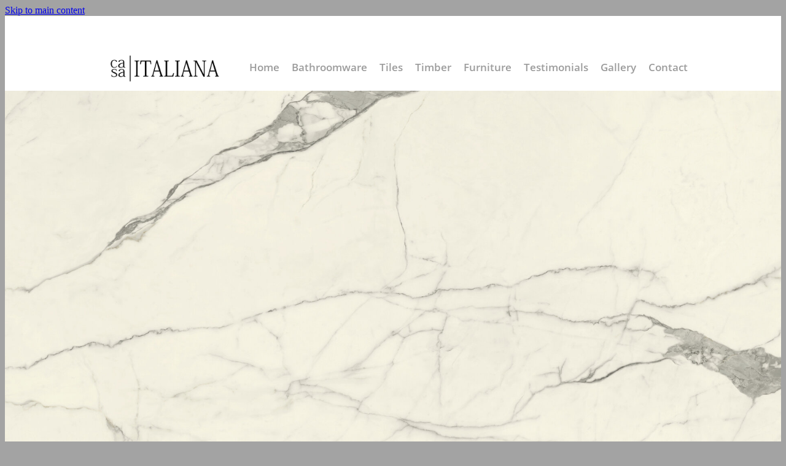

--- FILE ---
content_type: text/html; charset=UTF-8
request_url: https://www.casaitaliana.co.nz/page/bathroomware-marble/
body_size: 18792
content:
<!-- Website made on Rocketspark -->
<!DOCTYPE html>
<!-- Style 22 -->
<html class="">
<head>
    <!-- Google Tag Manager -->
                <script>(function(w,d,s,l,i){w[l]=w[l]||[];w[l].push({'gtm.start':
                new Date().getTime(),event:'gtm.js'});let f=d.getElementsByTagName(s)[0],
                j=d.createElement(s),dl=l!='dataLayer'?'&l='+l:'';j.async=true;j.src=
                'https://www.googletagmanager.com/gtm.js?id='+i+dl;f.parentNode.insertBefore(j,f);
                })(window,document,'script','dataLayer','GTM-MQXM5TM');</script>
                <!-- End Google Tag Manager -->
    <meta name='csrf-token' content='b7e056d1d0c792dc57a47a7c9f1265fb'/>

    
    <meta http-equiv="Content-Type" content="text/html; charset=UTF-8"/>
    
    <title>casa|ITALIANA &bull; Marble Bathroomware</title>
    <meta name="description" content="Best sellers marble and stone bathroomware such as basins, baths and mirrors directly from our major suppliers to your door."/>
    <meta name="keywords" content="Marble basin, Marble bath, Marble mirror, stone basin, stone bath, stone mirror, stone, marble, nature stone, travertine, carrara, Crema Marfil, Nero Marquina"/>
                    <link rel="icon" type="image/png" href="https://nz.rs-cdn.com/images/nwsym-a1e2v/logo/cropped-24747/pad192x192@stretch.png?v=20260108025108">
                <link rel="apple-touch-icon" href="https://nz.rs-cdn.com/images/nwsym-a1e2v/logo/cropped-24747/pad192x192@stretch.png?v=20260108025108"/>
                
    <script type="text/javascript" src="https://cdn.rocketspark.com/jquery-1.7.2.min.js?v=20260122150155"></script>
     <script> window.configs = {"development":"false","DEVELOPMENT":"false","requestType":"page","PREVIEW":"false","EDITOR":"false","template":"wallaceBuilders","navResizeTemplate":"","baseREMUnit":16,"screenSizes":{"t":{"fontSize":14,"contentWidth":400,"contentWidthOversize":400,"min":0,"max":400,"scale":0.7551,"subScale":0.95,"navScale":0.6,"legacy":false},"h":{"fontSize":16,"contentWidth":600,"contentWidthOversize":600,"min":0,"max":740,"scale":0.7551,"subScale":0.95,"navScale":0.6,"legacy":false},"s":{"fontSize":13,"contentWidth":740,"contentWidthOversize":740,"min":740,"max":1080,"scale":0.7959,"subScale":0.7959,"navScale":0.75,"legacy":false},"m":{"fontSize":16,"contentWidth":980,"contentWidthOversize":1080,"min":1080,"max":1460,"scale":1,"subScale":1,"navScale":1,"legacy":true},"l":{"fontSize":19,"contentWidth":1170,"contentWidthOversize":1300,"min":1460,"max":0,"scale":1.1938,"subScale":1.1938,"navScale":1.1,"legacy":false}},"publicURL":"https:\/\/www.casaitaliana.co.nz","shortnameURL":"https:\/\/boris-vandelden.rocketspark.co.nz","titleData":{"companyName":"Casa Italiana Ltd","position":"off","separator":" | "},"CONSOLE_OVERRIDE":"1","noZensmooth":true,"release":"2026.1.22","browserSupport":{"chrome":86,"firefox":78,"edge":86,"internet explorer":12,"ie":12,"opera":72,"edgeMobile":44,"safari":13,"samsung browser":12,"android":89},"siteAutoPopupSettings":"","globalisationEnabled":false,"analyticsMode":"GTM"}; </script> <link rel="stylesheet" href="https://cdn.rocketspark.com/_dist/css/auth~vendors.6da4c5858d05.bundle.css" type="text/css" media="all" /> <link rel="stylesheet" href="https://cdn.rocketspark.com/_dist/css/public.c96fdbea6cf7.bundle.css" type="text/css" media="all" /> <link rel="stylesheet" href="https://cdn.rocketspark.com/_dist/css/public~vendors.24ec0c1183a5.bundle.css" type="text/css" media="all" /> <link rel="stylesheet" href="https://cdn.rocketspark.com/_dist/css/dashboard~vendors.9c624b80e5b6.bundle.css" type="text/css" media="all" /> <link rel="preload" as="style" href="https://cdn.icomoon.io/181725/Rocketspark/style.css?8gzh5b" onload="this.onload=null;this.rel='stylesheet'"> <link rel="stylesheet" href="/node_modules/@rocketspark/flint-ui/dist/rocketspark/rocketspark.css?v=1769047315"> <link rel="stylesheet" href="/node_modules/@rocketspark/image-gallery/build/css/index.css"> <script type="text/javascript" src="https://cdn.rocketspark.com/_dist/js/public.min.v20260122150155.js" ></script> <script type="text/javascript" src="https://cdn.rocketspark.com/_dist/js/commons.7fbf0e504553.bundle.js" ></script> <script type="text/javascript" src="https://cdn.rocketspark.com/_dist/js/blog~vendors.33618b6145a5.bundle.js" ></script> <script type="text/javascript" src="https://cdn.rocketspark.com/_dist/js/shop~vendors.c0601673efb1.bundle.js" ></script> <script type="text/javascript" src="https://cdn.rocketspark.com/_dist/js/houston~vendors.938afeba088b.bundle.js" ></script> <script type="text/javascript" src="https://cdn.rocketspark.com/_dist/js/auth~vendors.1265b1c31cc3.bundle.js" ></script> <script type="text/javascript" src="https://cdn.rocketspark.com/_dist/js/dashboard~vendors.192675722bc3.bundle.js" ></script> <script type="text/javascript" src="https://cdn.rocketspark.com/_dist/js/blastoff~vendors.bb4f8a2101db.bundle.js" ></script> <script type="text/javascript" src="https://cdn.rocketspark.com/_dist/js/public~vendors.8820ff537e13.bundle.js" ></script> <script type="text/javascript" src="https://cdn.rocketspark.com/_dist/js/public.ffd6854062ae.bundle.js" ></script> <script type="module" src="https://nz.rs-cdn.com/node_modules/@rocketspark/flint-ui/dist/rocketspark/rocketspark.esm.js?v=1769047315"></script> <script type="text/javascript" src="https://nz.rs-cdn.com/site_files/20020/assets/page/page121121.js?v=20260122154236" defer></script> <!--suppress ES6ConvertVarToLetConst --> <script> var detectedLogoWidth = localStorage.getItem('detectedLogoWidth'); if (detectedLogoWidth) { var style = document.createElement('style'); style.innerHTML = "@media all and (min-width: 740px) { #header #logo, #header .logo { width: " + detectedLogoWidth + '; } }'; document.head.appendChild(style); } </script> <link rel="stylesheet" href="https://nz.rs-cdn.com/site_files/20020/48788/css/css.css?v=20260114153659" type="text/css" media="all" title="dynamicstyle" /> <link rel="stylesheet" href="https://nz.rs-cdn.com/site_files/20020/assets/page/page121121.css?v=20260122154236" type="text/css" media="screen" id="pagestyle" /> <meta name="viewport" content="width=device-width, initial-scale=1"> 
<script type="text/javascript" src="https://cdn.rocketspark.com/cms/jquery.cycle.min.js?v=20260122150155"></script>            <script defer type="text/javascript" src="//use.typekit.net/ik/[base64].js"></script>
<!-- ArchiPro Pixel start -->
 <script>
        window.ApData = window.ApData || [];
        function apa(){
            window.ApData.push(arguments);
        }
        apa('id','casa-italiana');
 </script>
 <script async src="https://pixel.archipro.co.nz/ap-analytics.js"></script>
 <!-- ArchiPro Pixel end -->
<meta name="google-site-verification" content="jsV4zFxRJbKSKUAmewq-ig4Lm0WE_iGKsJOpNaBa8Bw" />
<meta name="google-site-verification" content="BNJGJ3Av9qxkl5Zo_qmr8O5ti6qx6q6D8P39z8J27aI" />
<meta name="google-site-verification" content="8ie1nNmXL78vGmDfi14UUHVrVZUyKC_CYk4Lzg03uCI" />
<meta property="og:image" content="https://nz.rs-cdn.com/images/nwsym-a1e2v/page/59d7f19dbb427aa9981d6295062e68ba__77e3/w1200.jpg">
<meta property="og:image" content="https://nz.rs-cdn.com/images/nwsym-a1e2v/page/386701dc8c123375d32678596ec0ef01__f3ba/w1200.jpg">
<meta property="og:image" content="https://nz.rs-cdn.com/images/nwsym-a1e2v/page/55dbe8c06b64fc2df7f6873f14539866__2c28/w1200.jpg">
<meta property="og:image" content="https://nz.rs-cdn.com/images/nwsym-a1e2v/page/bb9657dba74ee1f46305bf88689689c1__ceb8/w1200.jpg">
    
    
    
</head>
<body id="page_101" data-id="9851f04b-2ba3-4ac1-accd-400483157a11" data-page-id="121121" class="contact-bar" data-content-schedule="{&quot;isScheduled&quot;:false,&quot;scheduledAt&quot;:null}">
    <a href="#main_body" class="_925853a1 _925853a1--c2463c33 _7720d2f9">Skip to main content</a>        <div id="fb-root"></div>

    <!-- Google Tag Manager (noscript) -->
                <noscript><iframe src="https://www.googletagmanager.com/ns.html?id=GTM-MQXM5TM"
                height="0" width="0" style="display:none;visibility:hidden"></iframe></noscript>
                <!-- End Google Tag Manager (noscript) --><!-- Google tag (gtag.js) -->
<script async src="https://www.googletagmanager.com/gtag/js?id=G-E7Y196BD36"></script>
<script>
window.dataLayer = window.dataLayer || [];
function gtag(){dataLayer.push(arguments);}
gtag('js', new Date());
gtag('config', 'G-E7Y196BD36');
</script>    <style>.old-browser-popup{position:fixed;width:100%;height:100%;z-index:9999999}.old-browser-popup__background-fade{position:absolute;background:#000;width:100%;height:100%;opacity:.6;z-index:1}.old-browser-popup__box{position:relative;z-index:2;width:42.25rem;margin:0 auto;text-align:center;top:40%}.old-browser-popup__inner{padding:3rem 2rem;font-size:1rem}.old-browser-popup__inner .site-button{margin:1rem auto 0;font-size:1.2rem}@media (max-width:720px){.old-browser-popup__box{width:90%;top:50%;-ms-transform:translate(0,-50%);-webkit-transform:translate(0,-50%);transform:translate(0,-50%)}.old-browser-popup__box br{display:none}.old-browser-popup__inner a.site-button{font-size:16px}}</style>
    <script src="https://cdn.jsdelivr.net/npm/ua-parser-js@0/dist/ua-parser.min.js"></script>
    <script type="text/javascript">
    "use strict";if(!window.PREVIEW&&!window.EDITOR&&window.sessionStorage&&null===window.sessionStorage.getItem("old-browser")){var browserName,version,parser=new UAParser,popup='<div class="old-browser-popup"><div class="old-browser-popup__background-fade"></div><div class="old-browser-popup__box content-background"><div class="old-browser-popup__inner p-font p-font-colour">Our website doesn\'t fully support the browser you are using, we <br/>recommend you <a href="https://updatemybrowser.org/" target="_blank">update to a newer version</a>.<br/><a onclick="location.reload();" class="site-button">Continue with current browser</a></div></div></div>';if(void 0!==parser){void 0!==parser.getBrowser().name&&(browserName=parser.getBrowser().name.toLowerCase()),void 0!==parser.getBrowser().version&&(version=parseFloat(parser.getBrowser().version));var browserPopup=document.getElementById("old-browser-popup");if(void 0!==browserName){var configs=window.configs;if(Object.prototype.hasOwnProperty.call(configs,"browserSupport")&&Object.prototype.hasOwnProperty.call(configs.browserSupport,browserName)){var browserNameTest=configs.browserSupport[browserName];"edge"===browserName&&"mobile"===parser.getDevice().type&&(browserNameTest="edgeMobile"),version<configs.browserSupport[browserNameTest]&&document.body.insertAdjacentHTML("beforeend",popup)}}}window.sessionStorage.setItem("old-browser",!0)}
    </script>
    <div class="side-of-page">
            </div> <!-- end .side-of-page -->

    <div id="shadow">

        <div id="shadow_inner">
            <div class="rs-contact-bar-container right  " data-position="top" style="display: block;"><div class="rs-contact-bar-inner"><span class="email">E: <a href="mailto:&#105;&#110;&#102;&#111;&#64;&#99;&#97;&#115;&#97;&#105;&#116;&#97;&#108;&#105;&#97;&#110;&#97;&#46;&#99;&#111;&#46;&#110;&#122;">&#105;&#110;&#102;&#111;&#64;&#99;&#97;&#115;&#97;&#105;&#116;&#97;&#108;&#105;&#97;&#110;&#97;&#46;&#99;&#111;&#46;&#110;&#122;</a></span><span class="phone">P: 09 520 0060</span></div></div><div id="header-area" class="">        <div id="header" class=" ">
                        <div id="header-inner" class="wrap">
                <div id="header_overlay"></div>
                <div id="logo-padding">
                                        <div id="logo" class="logo  auto-adjust" aria-label="Homepage"></div><!--end #logo-->
                </div>
                <div id="nav_wrapper"><div id="nav" class=" social-parent"><div class="first_nav nav__item" id="nav_1" data-page-id="100154"><a href="/"><span class="type-element"><div class="text-scaling">Home</div></span></a><span class="nav_overlay"></span></div><div class="nav__item" id="nav_2" data-page-id="100156"><a href="/page/bathroomware/"><span class="type-element"><div class="text-scaling">Bathroomware</div></span></a><span class="nav_overlay"></span></div><div class="nav__item" id="nav_3" data-page-id="100545"><a href="/page/tiles/"><span class="type-element"><div class="text-scaling">Tiles</div></span></a><span class="nav_overlay"></span></div><div class="nav__item" id="nav_4" data-page-id="100836"><a href="/page/timber/"><span class="type-element"><div class="text-scaling">Timber</div></span></a><span class="nav_overlay"></span></div><div class="nav__item" id="nav_5" data-page-id="152207"><a href="/page/furniture/"><span class="type-element"><div class="text-scaling">Furniture</div></span></a><span class="nav_overlay"></span></div><div class="nav__item" id="nav_6" data-page-id="100157"><a href="/page/testimonials/"><span class="type-element"><div class="text-scaling">Testimonials</div></span></a><span class="nav_overlay"></span></div><div class="nav__item" id="nav_7" data-page-id="100158"><a href="/page/gallery/"><span class="type-element"><div class="text-scaling">Gallery</div></span></a><span class="nav_overlay"></span></div><div class="end_nav nav__item" id="nav_8" data-page-id="100159"><a href="/page/contact/"><span class="type-element"><div class="text-scaling">Contact</div></span></a><span class="nav_overlay"></span></div></div></div>                            </div><!--end #header-inner-->
                        <div class="mobile-menu-bar mobile-menu-bar--2-count mobile-menu-component above"><a class="mobile-menu-icon mobile-menu-toggle"><span></span></a><a class="mobile-menu-icon mobile-menu-contact-phone" href="tel:095200060"><?xml version="1.0" encoding="UTF-8"?>
<svg width="17px" height="17px" viewBox="0 0 17 17" version="1.1" xmlns="http://www.w3.org/2000/svg" xmlns:xlink="http://www.w3.org/1999/xlink">
    <!-- Generator: Sketch 47.1 (45422) - http://www.bohemiancoding.com/sketch -->
    <title>Shape</title>
    <desc>Created with Sketch.</desc>
    <defs></defs>
    <g id="Customer-Accounts" stroke="none" stroke-width="1" fill="none" fill-rule="evenodd">
        <g id="Mobile" transform="translate(-265.000000, -28.000000)" fill-rule="nonzero" fill="#565656">
            <g id="phone-call-(1)" transform="translate(265.000000, 28.000000)">
                <path d="M14.3108256,10.1337366 C13.9397731,9.74910394 13.4922149,9.54345878 13.0178797,9.54345878 C12.5473698,9.54345878 12.0959863,9.7452957 11.7096327,10.1299283 L10.500843,11.3295251 C10.4013857,11.2762097 10.3019283,11.2267025 10.2062962,11.1771953 C10.068586,11.108647 9.93852633,11.0439068 9.82759311,10.9753584 C8.69530914,10.2594086 7.66630783,9.32638889 6.67938464,8.11917563 C6.20122418,7.51747312 5.87990035,7.0109767 5.64655805,6.4968638 C5.96023131,6.21124552 6.25095287,5.91420251 6.53402386,5.62858423 C6.6411318,5.52195341 6.74823975,5.41151434 6.85534769,5.30488351 C7.65865726,4.50515233 7.65865726,3.46931004 6.85534769,2.66957885 L5.81104525,1.62992832 C5.69246145,1.51187276 5.57005237,1.39000896 5.45529386,1.26814516 C5.22577684,1.03203405 4.98478397,0.788306452 4.73614053,0.559811828 C4.36508802,0.19422043 3.92135511,0 3.4546705,0 C2.98798589,0 2.53660242,0.19422043 2.15407405,0.559811828 C2.15024877,0.563620072 2.15024877,0.563620072 2.14642348,0.567428315 L0.845827034,1.87365591 C0.356190724,2.36111111 0.0769450153,2.95519713 0.0157404765,3.64448925 C-0.0760663317,4.75649642 0.252908064,5.79233871 0.505376787,6.47020609 C1.12507274,8.1344086 2.05079139,9.67674731 3.4317188,11.3295251 C5.10719305,13.3212366 7.12311755,14.8940412 9.42593832,16.0022401 C10.3057536,16.4173387 11.4801157,16.9086022 12.792188,16.9923835 C12.8725189,16.9961918 12.9566752,17 13.0331808,17 C13.9168214,17 14.6589264,16.6839158 15.2403695,16.0555556 C15.2441948,16.0479391 15.2518454,16.0441308 15.2556706,16.0365143 C15.4545854,15.796595 15.6841024,15.5795251 15.9250953,15.3472222 C16.0895825,15.1910842 16.257895,15.0273297 16.4223822,14.8559588 C16.8010852,14.4637097 17,14.0067204 17,13.5383065 C17,13.0660842 16.79726,12.6129032 16.4109063,12.2320789 L14.3108256,10.1337366 Z M15.6802771,14.1438172 C15.6764518,14.1438172 15.6764518,14.1476254 15.6802771,14.1438172 C15.5310911,14.3037634 15.3780797,14.4484767 15.2135925,14.6084229 C14.9649491,14.8445341 14.7124804,15.0920699 14.4753128,15.3700717 C14.0889591,15.781362 13.6337504,15.9755824 13.0370061,15.9755824 C12.9796269,15.9755824 12.9184223,15.9755824 12.8610431,15.9717742 C11.7249338,15.8994176 10.6691555,15.4576613 9.87732179,15.0806452 C7.71221123,14.0371864 5.81104525,12.5557796 4.23120309,10.6783154 C2.92678135,9.11312724 2.05461668,7.66599462 1.47699884,6.11223118 C1.12124746,5.16397849 0.991187814,4.42517921 1.04856707,3.72827061 C1.08681991,3.28270609 1.25895767,2.91330645 1.57645622,2.59722222 L2.88087795,1.29861111 C3.06831685,1.1234319 3.2672316,1.02822581 3.46232107,1.02822581 C3.70331394,1.02822581 3.89840341,1.17293907 4.02081249,1.29480287 C4.02463777,1.29861111 4.02846305,1.30241935 4.03228834,1.3062276 C4.26563064,1.52329749 4.48749709,1.74798387 4.7208394,1.98790323 C4.83942319,2.10976703 4.96183227,2.23163082 5.08424135,2.35730287 L6.12854379,3.39695341 C6.53402386,3.80062724 6.53402386,4.17383513 6.12854379,4.57750896 C6.01761056,4.68794803 5.91050262,4.7983871 5.7995694,4.90501792 C5.47824557,5.23252688 5.17222287,5.53718638 4.83942319,5.83422939 C4.83177263,5.84184588 4.82412206,5.84565412 4.82029677,5.85327061 C4.49132238,6.18077957 4.55252692,6.50067204 4.62138202,6.71774194 C4.62520731,6.72916667 4.62903259,6.7405914 4.63285787,6.75201613 C4.90445302,7.40703405 5.28698138,8.02396953 5.8684245,8.75896057 L5.87224979,8.76276882 C6.92802808,10.0575717 8.04118563,11.0667563 9.26910169,11.8398297 C9.42593832,11.9388441 9.58660024,12.0188172 9.73961158,12.0949821 C9.87732179,12.1635305 10.0073814,12.2282706 10.1183147,12.296819 C10.1336158,12.3044355 10.1489169,12.3158602 10.1642181,12.3234767 C10.2942777,12.3882168 10.4166868,12.4186828 10.5429212,12.4186828 C10.8604197,12.4186828 11.0593345,12.2206541 11.1243643,12.155914 L12.4326113,10.8534946 C12.5626709,10.7240143 12.7692363,10.5678763 13.0102291,10.5678763 C13.2473967,10.5678763 13.4424862,10.7163978 13.56107,10.8458781 C13.5648953,10.8496864 13.5648953,10.8496864 13.5687205,10.8534946 L15.6764518,12.9518369 C16.0704561,13.3402778 16.0704561,13.7401434 15.6802771,14.1438172 Z" id="Shape"></path>
            </g>
        </g>
    </g>
</svg></a></div>        </div><!--end #header-->
        <div class="feature-area-main feature-area-main--main feature-area-main--above" id="feature-area"><div class="feature-area-wrap heading-background-heading-blurb" data-full-height="1" data-full-height-mobile="1" data-height-ratio-mobile="0.334"><div class="feature-area__slides feature-area feature-area__transition--fade" data-heightType="full" data-base-height="122" style="background:transparent;"
 data-cycle-fx="fade"
 data-cycle-timeout="5000"
 data-cycle-slides="div.feature-slide"
 data-cycle-log="false"
 data-cycle-pager-template="<span></span>"
 data-cycle-pause-on-hover="true"
 data-cycle-speed="1500"
 data-cycle-loader="true"
 data-cycle-progressive="#feature-progressive-slides"
>
	<div class="feature-slide feature-slide--default221" id="feature-slide-default221" data-content-position="left" data-vertical-offset="50" data-handle="default221" style="" data-mobile-editor-image="https://nz.rs-cdn.com/images/nwsym-a1e2v/feature/fce9f51ceeea9fc96a29f358dfa25224__9ca2/h1008@stretch.jpg" data-image-ratio="2.1660649819495" data-mobile-image-x="50" data-mobile-image-y="55">
	<div class="feature-slide__image"><picture>
  <source type="image/webp" srcset="https://nz.rs-cdn.com/images/nwsym-a1e2v/feature/fce9f51ceeea9fc96a29f358dfa25224__1fe4/hcrop2292x1433@stretch.jpg.webp" media="(min-width: 1460px)">
  <source srcset="https://nz.rs-cdn.com/images/nwsym-a1e2v/feature/fce9f51ceeea9fc96a29f358dfa25224__1fe4/hcrop2292x1433@stretch.jpg" media="(min-width: 1460px)">
  <source type="image/webp" srcset="https://nz.rs-cdn.com/images/nwsym-a1e2v/feature/fce9f51ceeea9fc96a29f358dfa25224__5234/hcrop1920x1200@stretch.jpg.webp" media="(min-width: 1080px) AND (max-width: 1460px)">
  <source srcset="https://nz.rs-cdn.com/images/nwsym-a1e2v/feature/fce9f51ceeea9fc96a29f358dfa25224__5234/hcrop1920x1200@stretch.jpg" media="(min-width: 1080px) AND (max-width: 1460px)">
  <source type="image/webp" srcset="https://nz.rs-cdn.com/images/nwsym-a1e2v/feature/fce9f51ceeea9fc96a29f358dfa25224__699b/hcrop1528x955@stretch.jpg.webp" media="(min-width: 740px) AND (max-width: 1080px)">
  <source srcset="https://nz.rs-cdn.com/images/nwsym-a1e2v/feature/fce9f51ceeea9fc96a29f358dfa25224__699b/hcrop1528x955@stretch.jpg" media="(min-width: 740px) AND (max-width: 1080px)">
  <source type="image/webp" srcset="https://nz.rs-cdn.com/images/nwsym-a1e2v/feature/fce9f51ceeea9fc96a29f358dfa25224__7bf5/crop740x247@stretch@crop2.jpg.webp, https://nz.rs-cdn.com/images/nwsym-a1e2v/feature/fce9f51ceeea9fc96a29f358dfa25224__eb99/crop740x247@stretch@crop2@2x.jpg.webp 2x" media="(max-width: 740px)">
  <source srcset="https://nz.rs-cdn.com/images/nwsym-a1e2v/feature/fce9f51ceeea9fc96a29f358dfa25224__7bf5/crop740x247@stretch@crop2.jpg, https://nz.rs-cdn.com/images/nwsym-a1e2v/feature/fce9f51ceeea9fc96a29f358dfa25224__eb99/crop740x247@stretch@crop2@2x.jpg 2x" media="(max-width: 740px)">
  <source type="image/webp" srcset="https://nz.rs-cdn.com/images/nwsym-a1e2v/feature/fce9f51ceeea9fc96a29f358dfa25224__216a/hcrop1450x906@stretch@crop2.jpg.webp, https://nz.rs-cdn.com/images/nwsym-a1e2v/feature/fce9f51ceeea9fc96a29f358dfa25224__0ba2/hcrop1450x906@stretch@crop2@2x.jpg.webp 2x" media="(max-width: 400px)">
  <source srcset="https://nz.rs-cdn.com/images/nwsym-a1e2v/feature/fce9f51ceeea9fc96a29f358dfa25224__216a/hcrop1450x906@stretch@crop2.jpg, https://nz.rs-cdn.com/images/nwsym-a1e2v/feature/fce9f51ceeea9fc96a29f358dfa25224__0ba2/hcrop1450x906@stretch@crop2@2x.jpg 2x" media="(max-width: 400px)">
  <img src="https://nz.rs-cdn.com/images/nwsym-a1e2v/feature/fce9f51ceeea9fc96a29f358dfa25224__5234/hcrop1920x1200@stretch.jpg"  alt="">
</picture>
</div>
	<div class="feature-slide__placeholder"><div class="feature-slide__placeholder-content">
		<div class="feature-slide-overlay "></div>
	</div><!-- end .feature-slide__placeholder-content -->
	</div><!-- end .feature-slide__placeholder -->
	</div><!-- end .feature-slide -->
<script id="feature-progressive-slides" type="text/cycle">["\t<div class=\"feature-slide feature-slide--r1xdK9HTVq\" id=\"feature-slide-r1xdK9HTVq\" data-content-position=\"left\" data-vertical-offset=\"50\" data-handle=\"r1xdK9HTVq\" style=\" display:none;\" data-mobile-editor-image=\"https:\/\/nz.rs-cdn.com\/images\/nwsym-a1e2v\/feature\/e0814e26e080586d8a673f238db6f23e__18ca\/h1008@stretch.jpg\" data-image-ratio=\"2.1660649819495\" data-mobile-image-x=\"50\" data-mobile-image-y=\"55\">\n\t<div class=\"feature-slide__image\"><picture>\n  <source type=\"image\/webp\" srcset=\"https:\/\/nz.rs-cdn.com\/images\/nwsym-a1e2v\/feature\/e0814e26e080586d8a673f238db6f23e__ebf0\/hcrop2292x1433@stretch.jpg.webp\" media=\"(min-width: 1460px)\">\n  <source srcset=\"https:\/\/nz.rs-cdn.com\/images\/nwsym-a1e2v\/feature\/e0814e26e080586d8a673f238db6f23e__ebf0\/hcrop2292x1433@stretch.jpg\" media=\"(min-width: 1460px)\">\n  <source type=\"image\/webp\" srcset=\"https:\/\/nz.rs-cdn.com\/images\/nwsym-a1e2v\/feature\/e0814e26e080586d8a673f238db6f23e__d8b4\/hcrop1920x1200@stretch.jpg.webp\" media=\"(min-width: 1080px) AND (max-width: 1460px)\">\n  <source srcset=\"https:\/\/nz.rs-cdn.com\/images\/nwsym-a1e2v\/feature\/e0814e26e080586d8a673f238db6f23e__d8b4\/hcrop1920x1200@stretch.jpg\" media=\"(min-width: 1080px) AND (max-width: 1460px)\">\n  <source type=\"image\/webp\" srcset=\"https:\/\/nz.rs-cdn.com\/images\/nwsym-a1e2v\/feature\/e0814e26e080586d8a673f238db6f23e__5e72\/hcrop1528x955@stretch.jpg.webp\" media=\"(min-width: 740px) AND (max-width: 1080px)\">\n  <source srcset=\"https:\/\/nz.rs-cdn.com\/images\/nwsym-a1e2v\/feature\/e0814e26e080586d8a673f238db6f23e__5e72\/hcrop1528x955@stretch.jpg\" media=\"(min-width: 740px) AND (max-width: 1080px)\">\n  <source type=\"image\/webp\" srcset=\"https:\/\/nz.rs-cdn.com\/images\/nwsym-a1e2v\/feature\/e0814e26e080586d8a673f238db6f23e__234a\/crop740x247@stretch@crop2.jpg.webp, https:\/\/nz.rs-cdn.com\/images\/nwsym-a1e2v\/feature\/e0814e26e080586d8a673f238db6f23e__6d55\/crop740x247@stretch@crop2@2x.jpg.webp 2x\" media=\"(max-width: 740px)\">\n  <source srcset=\"https:\/\/nz.rs-cdn.com\/images\/nwsym-a1e2v\/feature\/e0814e26e080586d8a673f238db6f23e__234a\/crop740x247@stretch@crop2.jpg, https:\/\/nz.rs-cdn.com\/images\/nwsym-a1e2v\/feature\/e0814e26e080586d8a673f238db6f23e__6d55\/crop740x247@stretch@crop2@2x.jpg 2x\" media=\"(max-width: 740px)\">\n  <source type=\"image\/webp\" srcset=\"https:\/\/nz.rs-cdn.com\/images\/nwsym-a1e2v\/feature\/e0814e26e080586d8a673f238db6f23e__40ee\/hcrop1450x906@stretch@crop2.jpg.webp, https:\/\/nz.rs-cdn.com\/images\/nwsym-a1e2v\/feature\/e0814e26e080586d8a673f238db6f23e__3b48\/hcrop1450x906@stretch@crop2@2x.jpg.webp 2x\" media=\"(max-width: 400px)\">\n  <source srcset=\"https:\/\/nz.rs-cdn.com\/images\/nwsym-a1e2v\/feature\/e0814e26e080586d8a673f238db6f23e__40ee\/hcrop1450x906@stretch@crop2.jpg, https:\/\/nz.rs-cdn.com\/images\/nwsym-a1e2v\/feature\/e0814e26e080586d8a673f238db6f23e__3b48\/hcrop1450x906@stretch@crop2@2x.jpg 2x\" media=\"(max-width: 400px)\">\n  <img src=\"https:\/\/nz.rs-cdn.com\/images\/nwsym-a1e2v\/feature\/e0814e26e080586d8a673f238db6f23e__d8b4\/hcrop1920x1200@stretch.jpg\"  alt=\"\">\n<\/picture>\n<\/div>\n\t<div class=\"feature-slide__placeholder\"><div class=\"feature-slide__placeholder-content\">\n\t\t<div class=\"feature-slide-overlay \"><\/div>\n\t<\/div><!-- end .feature-slide__placeholder-content -->\n\t<\/div><!-- end .feature-slide__placeholder -->\n\t<\/div><!-- end .feature-slide -->\n"]</script></div>		</div><!-- end .feature-area-wrap -->
</div></div><!-- end #header-area -->            <div id="content">

                <div id="main_body" class="main-body">
                                        <div class="stack_area _6e2724bf">
                        <section class="stack _bf4e9d50 stack--content-width-default stack--vertical-top stack--mobile-vertical-top custom-stack design-editable-stack content-editable-stack nstym-vo1ab nsdym-6rpoh nscym-xsla8" data-id="9851e6a5-7a05-4b92-8fc4-9f529ff909f9"><div class="stack-inner _dbf617b7"><div class="column-container _5d5af514 column-container--has-more-settings"><div class="column _1100af70 _4993ced5 _4993ced5--dbd81898 _1100af70--dbd81898 _b45e4f82 nclym-b1dth" data-column="1" id="column_1_stack_301662" data-unique-id="nclym-b1dth"><div class="block nblym-3f0q8 picture_block _660c97b3"  data-id="1011946" data-uuid="999e0945-2e23-43ba-a02f-52a8896c7d58" data-block="nblym-3f0q8" data-block-type="image"><div class="block_content_container"><span class="picture_block_holder"><div id="picture-1011946" class="picture picture-1011946 position-bottom hover-none shape-square filter-none align-center fx-enabled hover-fx-enabled sync-overlay sync-border" ><div class="picture_block_holder__spacer"></div><a class="gtm-event "  data-event="Click" data-event-category="Image" data-event-label="Page: bathroomware--marble - LinkTo:/page/washbasins-nature-stone/" href="/page/washbasins-nature-stone/" target="">    <div class="picture-text-effects text-align-center position-bottom">    <div class="picture-text-canvas-before"></div>    <div class="picture-text-canvas text-align-center position-bottom"><div class="picture-text-wrap"><div class="picture-text-background width-full" style="background: rgba(34, 34, 34, 0.9)"><div class="picture-title main-font"  style="color: #ffffff; letter-spacing: 0px; font-size: 20px; font-family: jtcj; font-weight: 600; font-style: normal"><span>Basin</span></div><div class="picture-subtitle p-font"  style="color: #ffffff; font-size: 14px; font-family: jtcj; font-weight: 400; font-style: normal"><p><span></span></p></div></div></div><div class="picture-snap-target-text"></div></div></div><picture>  <source type="image/webp" data-srcset="https://nz.rs-cdn.com/images/nwsym-a1e2v/page/386701dc8c123375d32678596ec0ef01__d023/zoom352x311z145000cw352.jpg.webp, https://nz.rs-cdn.com/images/nwsym-a1e2v/page/386701dc8c123375d32678596ec0ef01__9e06/zoom352x311z145000cw352@2x.jpg.webp 2x" media="(min-width: 1460px)">  <source data-srcset="https://nz.rs-cdn.com/images/nwsym-a1e2v/page/386701dc8c123375d32678596ec0ef01__d023/zoom352x311z145000cw352.jpg, https://nz.rs-cdn.com/images/nwsym-a1e2v/page/386701dc8c123375d32678596ec0ef01__9e06/zoom352x311z145000cw352@2x.jpg 2x" media="(min-width: 1460px)">  <source type="image/webp" data-srcset="https://nz.rs-cdn.com/images/nwsym-a1e2v/page/386701dc8c123375d32678596ec0ef01__04e3/zoom295x261z145000cw295.jpg.webp, https://nz.rs-cdn.com/images/nwsym-a1e2v/page/386701dc8c123375d32678596ec0ef01__d4a8/zoom295x261z145000cw295@2x.jpg.webp 2x" media="(min-width: 1080px) AND (max-width: 1460px)">  <source data-srcset="https://nz.rs-cdn.com/images/nwsym-a1e2v/page/386701dc8c123375d32678596ec0ef01__04e3/zoom295x261z145000cw295.jpg, https://nz.rs-cdn.com/images/nwsym-a1e2v/page/386701dc8c123375d32678596ec0ef01__d4a8/zoom295x261z145000cw295@2x.jpg 2x" media="(min-width: 1080px) AND (max-width: 1460px)">  <source type="image/webp" data-srcset="https://nz.rs-cdn.com/images/nwsym-a1e2v/page/386701dc8c123375d32678596ec0ef01__223e/zoom221x195z145000cw221.jpg.webp, https://nz.rs-cdn.com/images/nwsym-a1e2v/page/386701dc8c123375d32678596ec0ef01__bcf4/zoom221x195z145000cw221@2x.jpg.webp 2x" media="(min-width: 740px) AND (max-width: 1080px)">  <source data-srcset="https://nz.rs-cdn.com/images/nwsym-a1e2v/page/386701dc8c123375d32678596ec0ef01__223e/zoom221x195z145000cw221.jpg, https://nz.rs-cdn.com/images/nwsym-a1e2v/page/386701dc8c123375d32678596ec0ef01__bcf4/zoom221x195z145000cw221@2x.jpg 2x" media="(min-width: 740px) AND (max-width: 1080px)">  <source type="image/webp" data-srcset="https://nz.rs-cdn.com/images/nwsym-a1e2v/page/386701dc8c123375d32678596ec0ef01__3e4f/zoom568x502z145000cw536.jpg.webp, https://nz.rs-cdn.com/images/nwsym-a1e2v/page/386701dc8c123375d32678596ec0ef01__b4e0/zoom568x502z145000cw536@2x.jpg.webp 2x" media="(max-width: 740px)">  <source data-srcset="https://nz.rs-cdn.com/images/nwsym-a1e2v/page/386701dc8c123375d32678596ec0ef01__3e4f/zoom568x502z145000cw536.jpg, https://nz.rs-cdn.com/images/nwsym-a1e2v/page/386701dc8c123375d32678596ec0ef01__b4e0/zoom568x502z145000cw536@2x.jpg 2x" media="(max-width: 740px)">  <source type="image/webp" data-srcset="https://nz.rs-cdn.com/images/nwsym-a1e2v/page/386701dc8c123375d32678596ec0ef01__f81c/zoom368x325z145000cw344.jpg.webp, https://nz.rs-cdn.com/images/nwsym-a1e2v/page/386701dc8c123375d32678596ec0ef01__6540/zoom368x325z145000cw344@2x.jpg.webp 2x" media="(max-width: 400px)">  <source data-srcset="https://nz.rs-cdn.com/images/nwsym-a1e2v/page/386701dc8c123375d32678596ec0ef01__f81c/zoom368x325z145000cw344.jpg, https://nz.rs-cdn.com/images/nwsym-a1e2v/page/386701dc8c123375d32678596ec0ef01__6540/zoom368x325z145000cw344@2x.jpg 2x" media="(max-width: 400px)">  <img data-src="https://nz.rs-cdn.com/images/nwsym-a1e2v/page/386701dc8c123375d32678596ec0ef01__04e3/zoom295x261z145000cw295.jpg"  data-block-id="1011946" alt="Basin" class="full-width-image lazy-load"></picture></a></div></span></div></div></div><div class="column _1100af70 _4993ced5 _4993ced5--ca79ecf8 _1100af70--ca79ecf8 _b45e4f82 nclym-vtlsx" data-column="2" id="column_2_stack_301662" data-unique-id="nclym-vtlsx"><div class="block nblym-a0y4e picture_block _660c97b3"  data-id="1223966" data-uuid="999e2323-aa8f-4b04-9ae7-73238d0bd332" data-block="nblym-a0y4e" data-block-type="image"><div class="block_content_container"><span class="picture_block_holder"><div id="picture-1223966" class="picture picture-1223966 position-bottom hover-none shape-square filter-none align-center fx-enabled hover-fx-enabled sync-overlay sync-border" ><div class="picture_block_holder__spacer"></div><a class="gtm-event "  data-event="Click" data-event-category="Image" data-event-label="Page: bathroomware--marble - LinkTo:/page/vanity-with-marble-bench-top/" href="/page/vanity-with-marble-bench-top/" target="">    <div class="picture-text-effects text-align-center position-bottom">    <div class="picture-text-canvas-before"></div>    <div class="picture-text-canvas text-align-center position-bottom"><div class="picture-text-wrap"><div class="picture-text-background width-full" style="background: rgba(34, 34, 34, 0.9)"><div class="picture-title main-font"  style="color: #ffffff; letter-spacing: 0px; font-size: 20px; font-family: jtcj; font-weight: 600; font-style: normal"><span>Vanity Bench Top</span></div><div class="picture-subtitle p-font"  style="color: #ffffff; font-size: 14px; font-family: jtcj; font-weight: 400; font-style: normal"><p><span></span></p></div></div></div><div class="picture-snap-target-text"></div></div></div><picture>  <source type="image/webp" data-srcset="https://nz.rs-cdn.com/images/nwsym-a1e2v/page/59d7f19dbb427aa9981d6295062e68ba__a743/zoom352x312z100000cw352.jpg.webp, https://nz.rs-cdn.com/images/nwsym-a1e2v/page/59d7f19dbb427aa9981d6295062e68ba__f51c/zoom352x312z100000cw352@2x.jpg.webp 2x" media="(min-width: 1460px)">  <source data-srcset="https://nz.rs-cdn.com/images/nwsym-a1e2v/page/59d7f19dbb427aa9981d6295062e68ba__a743/zoom352x312z100000cw352.jpg, https://nz.rs-cdn.com/images/nwsym-a1e2v/page/59d7f19dbb427aa9981d6295062e68ba__f51c/zoom352x312z100000cw352@2x.jpg 2x" media="(min-width: 1460px)">  <source type="image/webp" data-srcset="https://nz.rs-cdn.com/images/nwsym-a1e2v/page/59d7f19dbb427aa9981d6295062e68ba__f437/zoom295x262z100000cw295.jpg.webp, https://nz.rs-cdn.com/images/nwsym-a1e2v/page/59d7f19dbb427aa9981d6295062e68ba__79e8/zoom295x262z100000cw295@2x.jpg.webp 2x" media="(min-width: 1080px) AND (max-width: 1460px)">  <source data-srcset="https://nz.rs-cdn.com/images/nwsym-a1e2v/page/59d7f19dbb427aa9981d6295062e68ba__f437/zoom295x262z100000cw295.jpg, https://nz.rs-cdn.com/images/nwsym-a1e2v/page/59d7f19dbb427aa9981d6295062e68ba__79e8/zoom295x262z100000cw295@2x.jpg 2x" media="(min-width: 1080px) AND (max-width: 1460px)">  <source type="image/webp" data-srcset="https://nz.rs-cdn.com/images/nwsym-a1e2v/page/59d7f19dbb427aa9981d6295062e68ba__3fc3/zoom221x196z100000cw221.jpg.webp, https://nz.rs-cdn.com/images/nwsym-a1e2v/page/59d7f19dbb427aa9981d6295062e68ba__bdb0/zoom221x196z100000cw221@2x.jpg.webp 2x" media="(min-width: 740px) AND (max-width: 1080px)">  <source data-srcset="https://nz.rs-cdn.com/images/nwsym-a1e2v/page/59d7f19dbb427aa9981d6295062e68ba__3fc3/zoom221x196z100000cw221.jpg, https://nz.rs-cdn.com/images/nwsym-a1e2v/page/59d7f19dbb427aa9981d6295062e68ba__bdb0/zoom221x196z100000cw221@2x.jpg 2x" media="(min-width: 740px) AND (max-width: 1080px)">  <source type="image/webp" data-srcset="https://nz.rs-cdn.com/images/nwsym-a1e2v/page/59d7f19dbb427aa9981d6295062e68ba__060b/zoom568x504z100000cw536.jpg.webp, https://nz.rs-cdn.com/images/nwsym-a1e2v/page/59d7f19dbb427aa9981d6295062e68ba__67e3/zoom568x504z100000cw536@2x.jpg.webp 2x" media="(max-width: 740px)">  <source data-srcset="https://nz.rs-cdn.com/images/nwsym-a1e2v/page/59d7f19dbb427aa9981d6295062e68ba__060b/zoom568x504z100000cw536.jpg, https://nz.rs-cdn.com/images/nwsym-a1e2v/page/59d7f19dbb427aa9981d6295062e68ba__67e3/zoom568x504z100000cw536@2x.jpg 2x" media="(max-width: 740px)">  <source type="image/webp" data-srcset="https://nz.rs-cdn.com/images/nwsym-a1e2v/page/59d7f19dbb427aa9981d6295062e68ba__72dd/zoom368x326z100000cw344.jpg.webp, https://nz.rs-cdn.com/images/nwsym-a1e2v/page/59d7f19dbb427aa9981d6295062e68ba__45bc/zoom368x326z100000cw344@2x.jpg.webp 2x" media="(max-width: 400px)">  <source data-srcset="https://nz.rs-cdn.com/images/nwsym-a1e2v/page/59d7f19dbb427aa9981d6295062e68ba__72dd/zoom368x326z100000cw344.jpg, https://nz.rs-cdn.com/images/nwsym-a1e2v/page/59d7f19dbb427aa9981d6295062e68ba__45bc/zoom368x326z100000cw344@2x.jpg 2x" media="(max-width: 400px)">  <img data-src="https://nz.rs-cdn.com/images/nwsym-a1e2v/page/59d7f19dbb427aa9981d6295062e68ba__f437/zoom295x262z100000cw295.jpg"  data-block-id="1223966" alt="Vanity Bench Top" class="full-width-image lazy-load"></picture></a></div></span></div></div></div><div class="column _1100af70 _4993ced5 _4993ced5--b0386e0a _1100af70--b0386e0a _b45e4f82 nclym-sfsvl" data-column="3" id="column_3_stack_301662" data-unique-id="nclym-sfsvl"><div class="block nblym-ijcb8 picture_block _660c97b3"  data-id="1011941" data-uuid="999e0945-2d33-4eca-be90-cd88c9d0f83a" data-block="nblym-ijcb8" data-block-type="image"><div class="block_content_container"><span class="picture_block_holder"><div id="picture-1011941" class="picture picture-1011941 position-bottom hover-none shape-square filter-none align-center fx-enabled hover-fx-enabled sync-overlay sync-border" ><div class="picture_block_holder__spacer"></div><a class="gtm-event "  data-event="Click" data-event-category="Image" data-event-label="Page: bathroomware--marble - LinkTo:/page/baths-nature-stone/" href="/page/baths-nature-stone/" target="">    <div class="picture-text-effects text-align-center position-bottom">    <div class="picture-text-canvas-before"></div>    <div class="picture-text-canvas text-align-center position-bottom"><div class="picture-text-wrap"><div class="picture-text-background width-full" style="background: rgba(34, 34, 34, 0.9)"><div class="picture-title main-font"  style="color: #ffffff; letter-spacing: 0px; font-size: 20px; font-family: jtcj; font-weight: 600; font-style: normal"><span>Bath</span></div><div class="picture-subtitle p-font"  style="color: #ffffff; font-size: 14px; font-family: jtcj; font-weight: 400; font-style: normal"><p><span></span></p></div></div></div><div class="picture-snap-target-text"></div></div></div><picture>  <source type="image/webp" data-srcset="https://nz.rs-cdn.com/images/nwsym-a1e2v/page/55dbe8c06b64fc2df7f6873f14539866__e3e1/zoom352x311z100000cw352.jpg.webp, https://nz.rs-cdn.com/images/nwsym-a1e2v/page/55dbe8c06b64fc2df7f6873f14539866__efb6/zoom352x311z100000cw352@2x.jpg.webp 2x" media="(min-width: 1460px)">  <source data-srcset="https://nz.rs-cdn.com/images/nwsym-a1e2v/page/55dbe8c06b64fc2df7f6873f14539866__e3e1/zoom352x311z100000cw352.jpg, https://nz.rs-cdn.com/images/nwsym-a1e2v/page/55dbe8c06b64fc2df7f6873f14539866__efb6/zoom352x311z100000cw352@2x.jpg 2x" media="(min-width: 1460px)">  <source type="image/webp" data-srcset="https://nz.rs-cdn.com/images/nwsym-a1e2v/page/55dbe8c06b64fc2df7f6873f14539866__57b0/zoom295x261z100000cw295.jpg.webp, https://nz.rs-cdn.com/images/nwsym-a1e2v/page/55dbe8c06b64fc2df7f6873f14539866__0711/zoom295x261z100000cw295@2x.jpg.webp 2x" media="(min-width: 1080px) AND (max-width: 1460px)">  <source data-srcset="https://nz.rs-cdn.com/images/nwsym-a1e2v/page/55dbe8c06b64fc2df7f6873f14539866__57b0/zoom295x261z100000cw295.jpg, https://nz.rs-cdn.com/images/nwsym-a1e2v/page/55dbe8c06b64fc2df7f6873f14539866__0711/zoom295x261z100000cw295@2x.jpg 2x" media="(min-width: 1080px) AND (max-width: 1460px)">  <source type="image/webp" data-srcset="https://nz.rs-cdn.com/images/nwsym-a1e2v/page/55dbe8c06b64fc2df7f6873f14539866__5fd1/zoom221x195z100000cw221.jpg.webp, https://nz.rs-cdn.com/images/nwsym-a1e2v/page/55dbe8c06b64fc2df7f6873f14539866__d1e7/zoom221x195z100000cw221@2x.jpg.webp 2x" media="(min-width: 740px) AND (max-width: 1080px)">  <source data-srcset="https://nz.rs-cdn.com/images/nwsym-a1e2v/page/55dbe8c06b64fc2df7f6873f14539866__5fd1/zoom221x195z100000cw221.jpg, https://nz.rs-cdn.com/images/nwsym-a1e2v/page/55dbe8c06b64fc2df7f6873f14539866__d1e7/zoom221x195z100000cw221@2x.jpg 2x" media="(min-width: 740px) AND (max-width: 1080px)">  <source type="image/webp" data-srcset="https://nz.rs-cdn.com/images/nwsym-a1e2v/page/55dbe8c06b64fc2df7f6873f14539866__ed57/zoom568x502z100000cw536.jpg.webp, https://nz.rs-cdn.com/images/nwsym-a1e2v/page/55dbe8c06b64fc2df7f6873f14539866__e6ec/zoom568x502z100000cw536@2x.jpg.webp 2x" media="(max-width: 740px)">  <source data-srcset="https://nz.rs-cdn.com/images/nwsym-a1e2v/page/55dbe8c06b64fc2df7f6873f14539866__ed57/zoom568x502z100000cw536.jpg, https://nz.rs-cdn.com/images/nwsym-a1e2v/page/55dbe8c06b64fc2df7f6873f14539866__e6ec/zoom568x502z100000cw536@2x.jpg 2x" media="(max-width: 740px)">  <source type="image/webp" data-srcset="https://nz.rs-cdn.com/images/nwsym-a1e2v/page/55dbe8c06b64fc2df7f6873f14539866__01f0/zoom368x325z100000cw344.jpg.webp, https://nz.rs-cdn.com/images/nwsym-a1e2v/page/55dbe8c06b64fc2df7f6873f14539866__51ad/zoom368x325z100000cw344@2x.jpg.webp 2x" media="(max-width: 400px)">  <source data-srcset="https://nz.rs-cdn.com/images/nwsym-a1e2v/page/55dbe8c06b64fc2df7f6873f14539866__01f0/zoom368x325z100000cw344.jpg, https://nz.rs-cdn.com/images/nwsym-a1e2v/page/55dbe8c06b64fc2df7f6873f14539866__51ad/zoom368x325z100000cw344@2x.jpg 2x" media="(max-width: 400px)">  <img data-src="https://nz.rs-cdn.com/images/nwsym-a1e2v/page/55dbe8c06b64fc2df7f6873f14539866__57b0/zoom295x261z100000cw295.jpg"  data-block-id="1011941" alt="Bath" class="full-width-image lazy-load"></picture></a></div></span></div></div></div></div></div></section><section class="stack _bf4e9d50 stack--content-width-default stack--vertical-top stack--mobile-vertical-top custom-stack design-editable-stack content-editable-stack nstym-ywl4y nsdym-o9awu nscym-ixeap" data-id="9851e6be-098b-40f7-a631-36d1170c8272"><div class="stack-inner _dbf617b7"><div class="column-container _5d5af514 column-container--has-more-settings"><div class="column _1100af70 _4993ced5 _4993ced5--59a19251 _1100af70--59a19251 _b45e4f82 nclym-47dbv" data-column="1" id="column_1_stack_318250" data-unique-id="nclym-47dbv"><div class="block nblym-5suth picture_block _660c97b3"  data-id="1011981" data-uuid="999e0945-36a8-4905-9056-7946e3b9a9e4" data-block="nblym-5suth" data-block-type="image"><div class="block_content_container"><span class="picture_block_holder"><div id="picture-1011981" class="picture picture-1011981 position-bottom hover-none shape-square filter-none align-center fx-enabled hover-fx-enabled sync-overlay sync-border" ><div class="picture_block_holder__spacer"></div><a class="gtm-event "  data-event="Click" data-event-category="Image" data-event-label="Page: bathroomware--marble - LinkTo:/page/mirror/" href="/page/mirror/" target="">    <div class="picture-text-effects text-align-center position-bottom">    <div class="picture-text-canvas-before"></div>    <div class="picture-text-canvas text-align-center position-bottom"><div class="picture-text-wrap"><div class="picture-text-background width-full" style="background: rgba(34, 34, 34, 0.9)"><div class="picture-title main-font"  style="color: #ffffff; letter-spacing: 0px; font-size: 20px; font-family: jtcj; font-weight: 600; font-style: normal"><span>Mirror</span></div><div class="picture-subtitle p-font"  style="color: #ffffff; font-size: 14px; font-family: jtcj; font-weight: 400; font-style: normal"><p><span></span></p></div></div></div><div class="picture-snap-target-text"></div></div></div><picture>  <source type="image/webp" data-srcset="https://nz.rs-cdn.com/images/nwsym-a1e2v/page/bb9657dba74ee1f46305bf88689689c1__3b43/zoom352x311z107000cw352.jpg.webp, https://nz.rs-cdn.com/images/nwsym-a1e2v/page/bb9657dba74ee1f46305bf88689689c1__0c04/zoom352x311z107000cw352@2x.jpg.webp 2x" media="(min-width: 1460px)">  <source data-srcset="https://nz.rs-cdn.com/images/nwsym-a1e2v/page/bb9657dba74ee1f46305bf88689689c1__3b43/zoom352x311z107000cw352.jpg, https://nz.rs-cdn.com/images/nwsym-a1e2v/page/bb9657dba74ee1f46305bf88689689c1__0c04/zoom352x311z107000cw352@2x.jpg 2x" media="(min-width: 1460px)">  <source type="image/webp" data-srcset="https://nz.rs-cdn.com/images/nwsym-a1e2v/page/bb9657dba74ee1f46305bf88689689c1__3373/zoom295x261z107000cw295.jpg.webp, https://nz.rs-cdn.com/images/nwsym-a1e2v/page/bb9657dba74ee1f46305bf88689689c1__5062/zoom295x261z107000cw295@2x.jpg.webp 2x" media="(min-width: 1080px) AND (max-width: 1460px)">  <source data-srcset="https://nz.rs-cdn.com/images/nwsym-a1e2v/page/bb9657dba74ee1f46305bf88689689c1__3373/zoom295x261z107000cw295.jpg, https://nz.rs-cdn.com/images/nwsym-a1e2v/page/bb9657dba74ee1f46305bf88689689c1__5062/zoom295x261z107000cw295@2x.jpg 2x" media="(min-width: 1080px) AND (max-width: 1460px)">  <source type="image/webp" data-srcset="https://nz.rs-cdn.com/images/nwsym-a1e2v/page/bb9657dba74ee1f46305bf88689689c1__420e/zoom221x195z107000cw221.jpg.webp, https://nz.rs-cdn.com/images/nwsym-a1e2v/page/bb9657dba74ee1f46305bf88689689c1__33ec/zoom221x195z107000cw221@2x.jpg.webp 2x" media="(min-width: 740px) AND (max-width: 1080px)">  <source data-srcset="https://nz.rs-cdn.com/images/nwsym-a1e2v/page/bb9657dba74ee1f46305bf88689689c1__420e/zoom221x195z107000cw221.jpg, https://nz.rs-cdn.com/images/nwsym-a1e2v/page/bb9657dba74ee1f46305bf88689689c1__33ec/zoom221x195z107000cw221@2x.jpg 2x" media="(min-width: 740px) AND (max-width: 1080px)">  <source type="image/webp" data-srcset="https://nz.rs-cdn.com/images/nwsym-a1e2v/page/bb9657dba74ee1f46305bf88689689c1__8a76/zoom568x502z107000cw536.jpg.webp, https://nz.rs-cdn.com/images/nwsym-a1e2v/page/bb9657dba74ee1f46305bf88689689c1__2c9e/zoom568x502z107000cw536@2x.jpg.webp 2x" media="(max-width: 740px)">  <source data-srcset="https://nz.rs-cdn.com/images/nwsym-a1e2v/page/bb9657dba74ee1f46305bf88689689c1__8a76/zoom568x502z107000cw536.jpg, https://nz.rs-cdn.com/images/nwsym-a1e2v/page/bb9657dba74ee1f46305bf88689689c1__2c9e/zoom568x502z107000cw536@2x.jpg 2x" media="(max-width: 740px)">  <source type="image/webp" data-srcset="https://nz.rs-cdn.com/images/nwsym-a1e2v/page/bb9657dba74ee1f46305bf88689689c1__7ea5/zoom368x325z107000cw344.jpg.webp, https://nz.rs-cdn.com/images/nwsym-a1e2v/page/bb9657dba74ee1f46305bf88689689c1__bee0/zoom368x325z107000cw344@2x.jpg.webp 2x" media="(max-width: 400px)">  <source data-srcset="https://nz.rs-cdn.com/images/nwsym-a1e2v/page/bb9657dba74ee1f46305bf88689689c1__7ea5/zoom368x325z107000cw344.jpg, https://nz.rs-cdn.com/images/nwsym-a1e2v/page/bb9657dba74ee1f46305bf88689689c1__bee0/zoom368x325z107000cw344@2x.jpg 2x" media="(max-width: 400px)">  <img data-src="https://nz.rs-cdn.com/images/nwsym-a1e2v/page/bb9657dba74ee1f46305bf88689689c1__3373/zoom295x261z107000cw295.jpg"  data-block-id="1011981" alt="Mirror" class="full-width-image lazy-load"></picture></a></div></span></div></div></div><div class="column _1100af70 _4993ced5 _4993ced5--b049e01a _1100af70--b049e01a _b45e4f82 nclym-ohlvz column--no-blocks _461bbdfa" data-column="2" id="column_2_stack_318250" data-unique-id="nclym-ohlvz"></div><div class="column _1100af70 _4993ced5 _4993ced5--c4399300 _1100af70--c4399300 _b45e4f82 nclym-sexca column--no-blocks _461bbdfa" data-column="3" id="column_3_stack_318250" data-unique-id="nclym-sexca"></div></div></div></section></div><!-- end stack_area-->                    <div class="clear_float"></div>


                    <div class="clear_float"></div>
                </div><!--end #main-body-->

                <div class="clear_float"></div>
            </div><!--end #content-->

                <div id="footer-1" style="" class="header--width-full">
        <div id="footer-1-inner" class="wrap">
                            <div id="footer-nav">
                    <div class="first_nav nav__item" id="nav_footer_1"><a href="/page/home/"><span class="type-element"><div class="text-scaling">Home</div></span></a><span class="nav_overlay"></span></div><div class="nav__item" id="nav_footer_2"><a href="/page/bathroomware/"><span class="type-element"><div class="text-scaling">Bathroomware</div></span></a><span class="nav_overlay"></span></div><div class="nav__item" id="nav_footer_3"><a href="/page/tiles/"><span class="type-element"><div class="text-scaling">Tiles</div></span></a><span class="nav_overlay"></span></div><div class="nav__item" id="nav_footer_4"><a href="/page/timber/"><span class="type-element"><div class="text-scaling">Timber</div></span></a><span class="nav_overlay"></span></div><div class="nav__item" id="nav_footer_5"><a href="/page/furniture/"><span class="type-element"><div class="text-scaling">Furniture</div></span></a><span class="nav_overlay"></span></div><div class="nav__item" id="nav_footer_6"><a href="/page/testimonials/"><span class="type-element"><div class="text-scaling">Testimonials</div></span></a><span class="nav_overlay"></span></div><div class="nav__item" id="nav_footer_7"><a href="/page/gallery/"><span class="type-element"><div class="text-scaling">Gallery</div></span></a><span class="nav_overlay"></span></div><div class="end_nav nav__item" id="nav_footer_8"><a href="/page/contact/"><span class="type-element"><div class="text-scaling">Contact</div></span></a><span class="nav_overlay"></span></div>                    <div class="clear"></div>
                </div><!-- end #footer-nav -->
                            <div id="footer-meta">             </div><!-- end #footer-meta -->

                        <div class="clear_float"></div>
        </div><!-- end #footer-1-inner -->

                    </div><!-- end #footer-1 -->
    <div id="footer" class="footer footer--light header--width-full">
        <div id="footer-inner" class="footer__inner wrap footer_logo_r">
            <div class="footer__copyright footer_copyright">
                <span><p>Copyright &copy; 2026  - <a href="/dashboard/" rel="nofollow">dashboard</a>&nbsp;</p></span>                            </div><!-- end .footer_copyright -->
            <div class="mobile-powered-by">
    <a  href="https://www.rocketspark.com/nz/" target="_blank">POWERED BY ROCKETSPARK</a>
</div>
<div class="footer__decal footer_decal">
    <a  href="https://www.rocketspark.com/nz/" title="Rocketspark website builder" class="footer-rs-logo"><svg width="1000" height="108" viewBox="0 0 1000 108" fill="none" xmlns="http://www.w3.org/2000/svg">
    <path fill-rule="evenodd" clip-rule="evenodd" d="M318.741 98.0277L306.105 75.5255L283.65 62.7612C279.722 60.3925 280.442 54.4051 284.894 53.0892L334.191 41.1802C335.959 40.917 337.595 41.5749 338.708 42.7593C339.756 43.8778 340.345 45.5227 340.018 47.2334L328.364 96.7118C327.055 101.186 321.097 101.975 318.741 98.0277Z" fill="white"/>
    <path fill-rule="evenodd" clip-rule="evenodd" d="M318.741 98.0276L306.105 75.5254L338.708 42.6934C339.756 43.8119 340.345 45.4568 340.018 47.1675L328.364 96.7116C327.055 101.186 321.097 101.975 318.741 98.0276Z" fill="white"/>
    <path fill-rule="evenodd" clip-rule="evenodd" d="M365.092 86.2502L352.457 63.6823L330.067 50.9837C326.073 48.5493 326.859 42.6276 331.31 41.2459L380.608 29.3369C382.375 29.0737 384.012 29.7317 385.125 30.916C386.173 32.0345 386.762 33.6794 386.434 35.3901L374.847 84.9343C373.472 89.4742 367.514 90.198 365.092 86.2502Z" fill="white"/>
    <path fill-rule="evenodd" clip-rule="evenodd" d="M365.092 86.2502L352.457 63.6823L385.06 30.916C386.107 32.0345 386.696 33.6794 386.369 35.3901L374.781 84.9343C373.472 89.4742 367.514 90.198 365.092 86.2502Z" fill="white"/>
    <path fill-rule="evenodd" clip-rule="evenodd" d="M328.364 56.9051L315.729 34.403L293.339 21.7044C289.345 19.27 290.131 13.3483 294.583 11.9666L343.815 0.0576036C345.582 -0.205579 347.219 0.452378 348.332 1.6367C349.38 2.75523 349.969 4.40012 349.641 6.11081L338.054 55.655C336.744 60.1291 330.787 60.9186 328.364 56.9051Z" fill="white"/>
    <path fill-rule="evenodd" clip-rule="evenodd" d="M328.364 56.9051L315.729 34.403L348.332 1.63672C349.38 2.75525 349.969 4.40014 349.641 6.11083L338.054 55.655C336.744 60.1291 330.787 60.9187 328.364 56.9051Z" fill="white"/>
    <path d="M718.815 76.3149C714.625 76.3149 712.399 73.6173 711.941 69.1432C711.941 67.3667 711.941 66.0508 711.941 64.4717V41.0484H724.118V29.9289H711.941V8.74268L698.651 13.2168V29.9289H690.206V41.0484H698.651V66.4455C698.651 70.2617 698.847 73.8147 699.96 76.9071C702.186 83.355 707.489 87.6318 715.935 87.6318C720.125 87.6318 720.845 87.4344 723.922 86.7764V75.6569C722.612 76.3149 721.696 76.3149 718.815 76.3149Z" fill="white"/>
    <path d="M437.63 37.4949C440.969 31.9022 445.421 28.1519 451.379 28.1519C454.063 28.1519 456.027 28.3492 458.253 29.073L455.372 41.5742C453.801 40.653 452.033 40.4557 450.069 40.4557C445.159 40.4557 441.166 43.1533 438.547 48.0222L438.482 86.1179H425.192L425.257 29.731H437.434L437.63 37.4949Z" fill="white"/>
    <path d="M515.668 57.8261C515.668 74.3408 503.229 87.4342 486.601 87.4342C469.71 87.4342 457.533 74.275 457.598 57.7603C457.598 41.2456 470.037 28.3496 486.666 28.3496C503.295 28.4154 515.668 41.3772 515.668 57.8261ZM486.404 39.9955C477.304 39.9955 470.626 48.0225 470.626 57.8261C470.626 67.827 477.239 75.9199 486.339 75.9199C495.439 75.9199 502.116 67.8928 502.116 57.8919C502.116 48.0225 495.701 39.9955 486.404 39.9955Z" fill="white"/>
    <path d="M569.745 81.1175C564.835 85.3285 558.222 87.5655 550.693 87.5655C534.261 87.5655 522.084 75.5249 522.084 57.8916C522.084 41.3769 534.326 28.481 551.152 28.481C558.026 28.481 564.245 30.718 569.352 34.5342L562.674 44.3377C559.597 41.6401 555.8 40.1268 551.61 40.061C542.51 40.061 535.439 48.0881 535.374 57.8916C535.374 68.3532 542.706 75.9855 551.348 75.9855C555.342 75.9855 559.335 74.6696 562.674 71.7745L569.745 81.1175Z" fill="white"/>
    <path d="M612.561 86.2499L598.354 63.4846L591.48 71.5117V86.2499H578.19L578.255 13.1509H591.545L591.48 54.8654H591.676L611.71 29.6656H627.029L607.061 53.0231L628.535 86.2499H612.561Z" fill="white"/>
    <path d="M643.2 61.3131C644.051 69.8008 649.812 76.7093 658.912 76.7093C666.245 76.7093 670.893 73.8143 674.428 68.0243L683.266 74.0775C677.047 83.2231 669.714 87.6314 657.996 87.6314C640.712 87.6314 629.844 75.1302 629.844 58.4181C629.844 41.4428 642.283 28.5469 658.061 28.5469C673.381 28.5469 684.641 39.7321 684.641 54.8652C684.641 56.839 684.445 59.5367 684.183 61.5763L643.134 61.5105L643.2 61.3131ZM658.519 39.0084C650.532 39.0084 645.622 44.601 644.116 51.707H671.155C670.958 44.4036 665.655 39.0742 658.519 39.0084Z" fill="white"/>
    <path d="M765.887 43.6142C763.202 41.1798 759.012 39.1401 754.823 39.1401C751.025 39.1401 748.145 41.114 748.145 44.7327C748.145 48.5489 752.793 50.5228 757.9 52.5624C764.97 55.4574 774.332 59.2736 774.267 69.7351C774.267 82.2363 764.054 87.7631 753.186 87.7631C745.002 87.7631 737.408 84.4076 731.909 78.3544L739.896 70.7878C743.889 74.8014 747.687 77.2358 752.728 77.2358C756.721 77.2358 761.173 75.262 761.173 70.7878C761.173 66.7743 755.608 64.5373 750.764 62.4976C744.086 59.8 735.706 55.7864 735.706 45.7855C735.706 34.2054 745.068 28.6128 755.019 28.6128C761.893 28.6128 768.767 30.8498 773.677 35.5213L765.887 43.6142Z" fill="white"/>
    <path d="M795.151 29.9945L795.806 37.1004C799.799 31.113 807.132 28.6128 813.351 28.6128C828.671 28.6128 840.389 41.7719 840.389 58.2867C840.389 73.6829 829.26 87.6974 813.089 87.6974C807.132 87.6974 800.454 85.4603 796.264 80.7888V103.291L782.974 107.962L783.039 29.9287L795.151 29.9945ZM796.46 69.0114C800.257 73.946 805.56 76.1831 810.863 76.1831C821.927 76.1831 827.034 66.8401 827.099 58.1551C827.099 49.0095 820.88 40.3244 811.125 40.3244C805.822 40.3244 799.603 42.9563 796.46 49.0095V69.0114Z" fill="white"/>
    <path d="M884.973 86.5128L884.318 81.1833C880.325 86.0522 874.76 87.8945 868.344 87.8287C857.935 87.8287 848.18 82.0387 848.18 70.1954C848.18 56.181 861.077 51.7068 873.058 51.7068C875.938 51.7068 879.474 51.9042 883.729 52.8254V51.5095C883.729 43.943 880.39 39.2715 871.748 39.2057C865.333 39.2057 859.113 41.6401 854.465 44.0745L850.93 34.0078C857.607 30.6522 866.249 28.481 874.236 28.481C890.21 28.481 897.085 37.4292 897.085 52.1016V86.1838H885.104L884.973 86.5128ZM883.467 61.5104C880.128 60.8525 877.248 60.3919 874.825 60.3919C868.606 60.3919 861.077 62.3658 861.077 69.7349C861.077 75.5249 865.529 77.9593 870.635 77.9593C875.546 77.9593 879.539 75.7223 883.533 72.3667L883.467 61.5104Z" fill="white"/>
    <path d="M922.027 37.9558C925.366 32.3632 929.818 28.6128 935.776 28.6128C938.46 28.6128 940.424 28.8102 942.65 29.5339L939.769 42.0351C938.198 41.114 936.43 40.9166 934.466 40.9166C929.556 40.9166 925.563 43.6142 922.944 48.4831L922.879 86.5788H909.589L909.654 30.1919H921.831L922.027 37.9558Z" fill="white"/>
    <path d="M984.092 86.579L969.885 63.8137L963.011 71.8408V86.579H949.721L949.786 13.48H963.076L963.011 55.1945H963.207L983.175 29.9947H998.495L978.527 53.3522L1000 86.579H984.092Z" fill="white"/>
    <path
        d="M4.01552 22.0981V57.9509H8.36566V43.4186C10.2778 45.3786 13.0504 46.5736 15.8709 46.5736C23.1848 46.5736 27.9174 40.407 27.9174 34.0969C27.9174 27.0697 22.8502 21.5245 15.9665 21.5245C13.0982 21.5245 10.0866 22.8152 8.36566 25.301V22.0981H4.01552ZM8.36566 30.0813C9.56076 27.1175 12.8114 25.54 15.3928 25.54C20.3644 25.54 23.4717 29.5555 23.4717 34.0012C23.4717 38.1124 20.8425 42.5581 15.2972 42.5581C12.8114 42.5581 9.99099 41.2674 8.36566 38.925V30.0813ZM44.1218 21.5245C37.1424 21.5245 31.9318 27.0697 31.9318 34.0491C31.9318 41.0284 37.1424 46.5736 44.1218 46.5736C51.1011 46.5736 56.3117 41.0284 56.3117 34.0491C56.3117 27.0697 51.1011 21.5245 44.1218 21.5245ZM51.866 34.0491C51.866 38.686 48.6153 42.5581 44.1218 42.5581C39.6282 42.5581 36.3776 38.686 36.3776 34.0491C36.3776 29.4121 39.6282 25.54 44.1218 25.54C48.6153 25.54 51.866 29.4121 51.866 34.0491ZM78.3373 22.0981H73.6526L68.3464 40.5026H68.2507L63.7572 22.0981H59.0724L65.6693 46H70.5453L75.8037 27.4043H75.8994L81.0144 46H85.6991L92.5829 22.0981H88.1849L83.3089 40.5026H83.1655L78.3373 22.0981ZM117.938 35.1485C118.034 34.5271 118.129 33.4754 118.129 32.6627C118.129 26.257 113.54 21.5245 107.23 21.5245C100.585 21.5245 95.3745 26.9263 95.3745 34.0491C95.3745 41.0284 99.6291 46.5736 107.23 46.5736C112.058 46.5736 115.309 44.8049 117.699 40.9806L114.544 38.9728C113.11 41.6977 110.576 42.8449 107.421 42.8449C102.832 42.8449 100.012 39.2597 99.7247 35.1485H117.938ZM107.278 25.2532C110.863 25.2532 113.444 28.2648 113.636 31.6589H100.059C100.92 28.0736 103.406 25.2532 107.278 25.2532ZM128.482 22.0981H124.132V46H128.482V29.9857C129.964 27.4043 131.733 25.9702 134.171 25.9702C135.079 25.9702 135.7 26.1136 136.417 26.4482L137.23 21.8113C136.322 21.6201 135.653 21.5245 134.649 21.5245C132.067 21.5245 129.916 23.4844 128.482 26.0658V22.0981ZM161.774 35.1485C161.869 34.5271 161.965 33.4754 161.965 32.6627C161.965 26.257 157.376 21.5245 151.066 21.5245C144.421 21.5245 139.21 26.9263 139.21 34.0491C139.21 41.0284 143.465 46.5736 151.066 46.5736C155.894 46.5736 159.144 44.8049 161.535 40.9806L158.38 38.9728C156.945 41.6977 154.412 42.8449 151.257 42.8449C146.668 42.8449 143.847 39.2597 143.56 35.1485H161.774ZM151.113 25.2532C154.699 25.2532 157.28 28.2648 157.471 31.6589H143.895C144.755 28.0736 147.241 25.2532 151.113 25.2532ZM177.911 46.5736C180.779 46.5736 183.791 45.3307 185.512 42.7971V46H189.862V10.1472H185.512V24.7273C183.599 22.7674 180.779 21.5245 178.006 21.5245C170.692 21.5245 165.96 27.6911 165.96 34.0491C165.96 41.0284 171.027 46.5736 177.911 46.5736ZM178.484 42.5581C173.513 42.5581 170.406 38.5426 170.406 34.1447C170.406 29.9857 173.035 25.54 178.58 25.54C181.018 25.54 183.838 26.8307 185.512 29.1731V38.0646C184.269 40.9806 181.066 42.5581 178.484 42.5581ZM209.843 10.1472V46H214.193V43.4186C216.105 45.3786 218.878 46.5736 221.698 46.5736C229.012 46.5736 233.744 40.407 233.744 34.0969C233.744 27.0697 228.677 21.5245 221.794 21.5245C218.925 21.5245 215.914 22.8152 214.193 25.301V10.1472H209.843ZM214.193 30.0813C215.388 27.1175 218.638 25.54 221.22 25.54C226.191 25.54 229.299 29.5555 229.299 34.0012C229.299 38.1124 226.67 42.5581 221.124 42.5581C218.638 42.5581 215.818 41.2674 214.193 38.925V30.0813ZM236.038 22.0981L244.786 45.2829L241.01 55.2739L244.834 56.7559L258.267 22.0981H253.534L247.176 40.2157H247.081L240.866 22.0981H236.038Z"
        fill="white"/>
</svg>
</a>
</div>        </div><!-- end #footer-inner -->
    </div><!-- end #footer -->

<div class="mobile-menu-container mobile-menu-component"><div class="mobile-in-menu-bar"><div class="logo"></div><div class="mobile-menu-bar mobile-menu-bar--2-count "><a class="mobile-menu-icon mobile-menu-toggle"><span></span></a><a class="mobile-menu-icon mobile-menu-contact-phone" href="tel:095200060"><?xml version="1.0" encoding="UTF-8"?>
<svg width="17px" height="17px" viewBox="0 0 17 17" version="1.1" xmlns="http://www.w3.org/2000/svg" xmlns:xlink="http://www.w3.org/1999/xlink">
    <!-- Generator: Sketch 47.1 (45422) - http://www.bohemiancoding.com/sketch -->
    <title>Shape</title>
    <desc>Created with Sketch.</desc>
    <defs></defs>
    <g id="Customer-Accounts" stroke="none" stroke-width="1" fill="none" fill-rule="evenodd">
        <g id="Mobile" transform="translate(-265.000000, -28.000000)" fill-rule="nonzero" fill="#565656">
            <g id="phone-call-(1)" transform="translate(265.000000, 28.000000)">
                <path d="M14.3108256,10.1337366 C13.9397731,9.74910394 13.4922149,9.54345878 13.0178797,9.54345878 C12.5473698,9.54345878 12.0959863,9.7452957 11.7096327,10.1299283 L10.500843,11.3295251 C10.4013857,11.2762097 10.3019283,11.2267025 10.2062962,11.1771953 C10.068586,11.108647 9.93852633,11.0439068 9.82759311,10.9753584 C8.69530914,10.2594086 7.66630783,9.32638889 6.67938464,8.11917563 C6.20122418,7.51747312 5.87990035,7.0109767 5.64655805,6.4968638 C5.96023131,6.21124552 6.25095287,5.91420251 6.53402386,5.62858423 C6.6411318,5.52195341 6.74823975,5.41151434 6.85534769,5.30488351 C7.65865726,4.50515233 7.65865726,3.46931004 6.85534769,2.66957885 L5.81104525,1.62992832 C5.69246145,1.51187276 5.57005237,1.39000896 5.45529386,1.26814516 C5.22577684,1.03203405 4.98478397,0.788306452 4.73614053,0.559811828 C4.36508802,0.19422043 3.92135511,0 3.4546705,0 C2.98798589,0 2.53660242,0.19422043 2.15407405,0.559811828 C2.15024877,0.563620072 2.15024877,0.563620072 2.14642348,0.567428315 L0.845827034,1.87365591 C0.356190724,2.36111111 0.0769450153,2.95519713 0.0157404765,3.64448925 C-0.0760663317,4.75649642 0.252908064,5.79233871 0.505376787,6.47020609 C1.12507274,8.1344086 2.05079139,9.67674731 3.4317188,11.3295251 C5.10719305,13.3212366 7.12311755,14.8940412 9.42593832,16.0022401 C10.3057536,16.4173387 11.4801157,16.9086022 12.792188,16.9923835 C12.8725189,16.9961918 12.9566752,17 13.0331808,17 C13.9168214,17 14.6589264,16.6839158 15.2403695,16.0555556 C15.2441948,16.0479391 15.2518454,16.0441308 15.2556706,16.0365143 C15.4545854,15.796595 15.6841024,15.5795251 15.9250953,15.3472222 C16.0895825,15.1910842 16.257895,15.0273297 16.4223822,14.8559588 C16.8010852,14.4637097 17,14.0067204 17,13.5383065 C17,13.0660842 16.79726,12.6129032 16.4109063,12.2320789 L14.3108256,10.1337366 Z M15.6802771,14.1438172 C15.6764518,14.1438172 15.6764518,14.1476254 15.6802771,14.1438172 C15.5310911,14.3037634 15.3780797,14.4484767 15.2135925,14.6084229 C14.9649491,14.8445341 14.7124804,15.0920699 14.4753128,15.3700717 C14.0889591,15.781362 13.6337504,15.9755824 13.0370061,15.9755824 C12.9796269,15.9755824 12.9184223,15.9755824 12.8610431,15.9717742 C11.7249338,15.8994176 10.6691555,15.4576613 9.87732179,15.0806452 C7.71221123,14.0371864 5.81104525,12.5557796 4.23120309,10.6783154 C2.92678135,9.11312724 2.05461668,7.66599462 1.47699884,6.11223118 C1.12124746,5.16397849 0.991187814,4.42517921 1.04856707,3.72827061 C1.08681991,3.28270609 1.25895767,2.91330645 1.57645622,2.59722222 L2.88087795,1.29861111 C3.06831685,1.1234319 3.2672316,1.02822581 3.46232107,1.02822581 C3.70331394,1.02822581 3.89840341,1.17293907 4.02081249,1.29480287 C4.02463777,1.29861111 4.02846305,1.30241935 4.03228834,1.3062276 C4.26563064,1.52329749 4.48749709,1.74798387 4.7208394,1.98790323 C4.83942319,2.10976703 4.96183227,2.23163082 5.08424135,2.35730287 L6.12854379,3.39695341 C6.53402386,3.80062724 6.53402386,4.17383513 6.12854379,4.57750896 C6.01761056,4.68794803 5.91050262,4.7983871 5.7995694,4.90501792 C5.47824557,5.23252688 5.17222287,5.53718638 4.83942319,5.83422939 C4.83177263,5.84184588 4.82412206,5.84565412 4.82029677,5.85327061 C4.49132238,6.18077957 4.55252692,6.50067204 4.62138202,6.71774194 C4.62520731,6.72916667 4.62903259,6.7405914 4.63285787,6.75201613 C4.90445302,7.40703405 5.28698138,8.02396953 5.8684245,8.75896057 L5.87224979,8.76276882 C6.92802808,10.0575717 8.04118563,11.0667563 9.26910169,11.8398297 C9.42593832,11.9388441 9.58660024,12.0188172 9.73961158,12.0949821 C9.87732179,12.1635305 10.0073814,12.2282706 10.1183147,12.296819 C10.1336158,12.3044355 10.1489169,12.3158602 10.1642181,12.3234767 C10.2942777,12.3882168 10.4166868,12.4186828 10.5429212,12.4186828 C10.8604197,12.4186828 11.0593345,12.2206541 11.1243643,12.155914 L12.4326113,10.8534946 C12.5626709,10.7240143 12.7692363,10.5678763 13.0102291,10.5678763 C13.2473967,10.5678763 13.4424862,10.7163978 13.56107,10.8458781 C13.5648953,10.8496864 13.5648953,10.8496864 13.5687205,10.8534946 L15.6764518,12.9518369 C16.0704561,13.3402778 16.0704561,13.7401434 15.6802771,14.1438172 Z" id="Shape"></path>
            </g>
        </g>
    </g>
</svg></a></div></div><div class="mobile-menu-background-image"></div><div class="first_nav nav__item" id="nav_footer_1" data-page-id="100154"><a href="/"><span class="type-element"><div class="text-scaling">Home</div></span></a><span class="nav_overlay"></span></div><div class="nav__item" id="nav_footer_2" data-page-id="100156"><a href="/page/bathroomware/"><span class="type-element"><div class="text-scaling">Bathroomware</div></span></a><span class="nav_overlay"></span></div><div class="nav__item" id="nav_footer_3" data-page-id="100545"><a href="/page/tiles/"><span class="type-element"><div class="text-scaling">Tiles</div></span></a><span class="nav_overlay"></span></div><div class="nav__item" id="nav_footer_4" data-page-id="100836"><a href="/page/timber/"><span class="type-element"><div class="text-scaling">Timber</div></span></a><span class="nav_overlay"></span></div><div class="nav__item" id="nav_footer_5" data-page-id="152207"><a href="/page/furniture/"><span class="type-element"><div class="text-scaling">Furniture</div></span></a><span class="nav_overlay"></span></div><div class="nav__item" id="nav_footer_6" data-page-id="100157"><a href="/page/testimonials/"><span class="type-element"><div class="text-scaling">Testimonials</div></span></a><span class="nav_overlay"></span></div><div class="nav__item" id="nav_footer_7" data-page-id="100158"><a href="/page/gallery/"><span class="type-element"><div class="text-scaling">Gallery</div></span></a><span class="nav_overlay"></span></div><div class="end_nav nav__item" id="nav_footer_8" data-page-id="100159"><a href="/page/contact/"><span class="type-element"><div class="text-scaling">Contact</div></span></a><span class="nav_overlay"></span></div></div>
            <div class="clear_float"></div>
        </div><!--end #shadow_inner-->

        <div class="clear_float"></div>
    </div><!--end #shadow-->
    

<div id="footer_scripts"></div><!-- end #footer_scripts -->


<div id="footer_bottom"></div><!-- end #footer_bottom -->


<div class="rs-search-container rs-search-container--shop-search">
			<div class="rs-search">
				<span class="rs-search-icon"><?xml version="1.0" encoding="UTF-8" standalone="no"?>
<svg width="18px" height="18px" viewBox="0 0 18 18" version="1.1" xmlns="http://www.w3.org/2000/svg" xmlns:xlink="http://www.w3.org/1999/xlink">
    <g id="Cart-Contact-Bar" stroke="none" stroke-width="1" fill="none" fill-rule="evenodd">
        <g id="Empty-Cart-Icon" transform="translate(-845.000000, -13.000000)">
            <g id="Search" transform="translate(845.000000, 13.000000)">
                <g id="magnifying-glass" stroke-width="1" fill-rule="evenodd">
                    <g id="Capa_1"></g>
                </g>
                <path d="M17.8423503,17.0820399 L13.468071,12.7077605 C14.6414634,11.3587583 15.3518847,9.59866962 15.3518847,7.67494457 C15.3518847,3.44035477 11.9075388,0 7.67694013,0 C3.44235033,0 0.00199556541,3.4443459 0.00199556541,7.67494457 C0.00199556541,11.9055432 3.44634146,15.3498891 7.67694013,15.3498891 C9.60066519,15.3498891 11.3607539,14.6394678 12.7097561,13.4660754 L17.0840355,17.8403548 C17.1878049,17.9441242 17.3274945,18 17.4631929,18 C17.5988914,18 17.7385809,17.9481153 17.8423503,17.8403548 C18.0498891,17.632816 18.0498891,17.2895787 17.8423503,17.0820399 Z M1.07560976,7.67494457 C1.07560976,4.03503326 4.03702882,1.07760532 7.672949,1.07760532 C11.3128603,1.07760532 14.2702882,4.03902439 14.2702882,7.67494457 C14.2702882,11.3108647 11.3128603,14.2762749 7.672949,14.2762749 C4.03702882,14.2762749 1.07560976,11.3148559 1.07560976,7.67494457 Z" id="Shape" fill="#FFFFFF" fill-rule="nonzero"></path>
            </g>
        </g>
    </g>
</svg></span>
				<input type="text" placeholder="Search" id="rs-search-input" class="rs-search-input" autocomplete="off" />
				<div class="rs-loader-container"><div class="loader small rs-loader">Loading...</div></div>
			</div>
			<div class="rs-search-results"></div>
		</div>
		<div class="rs-search-overlay"><span class="close">&nbsp;</span></div>    <div class="add-to-basket-popup-container" v-cloak>
        <transition name="fade">
            <div v-if="showPopup" class="add-to-basket-popup-background">
                <div class="add-to-basket-popup">
                    <h2 class="text-center">This product has been added to your cart</h2>
                    <div class="_1e7614a9">
                        <button class="shop-button outline" @click="close">CONTINUE SHOPPING</button>
                        <a href="/shop/checkout/" class="shop-button fill">CHECKOUT</a>
                    </div>
                </div>
            </div>
        </transition>
    </div><script>function Intercom () {}</script>



</body>

</html>

--- FILE ---
content_type: text/css
request_url: https://nz.rs-cdn.com/site_files/20020/assets/page/page121121.css?v=20260122154236
body_size: 4704
content:
@layer rs-base{._925853a1--a2da1587{--button-group-background-color:#fff;--button-group-text-color:#0c0c0c;--button-group-border-size:.125rem;--button-group-border-radius:0px;--button-group-border-color:#fff;--button-group-font-weight:400;--button-group-font-family:jtcj;--button-group-font-style:normal;--button-group-hover-background-color:#e1e1e1;--button-group-hover-text-color:#0c0c0c;--button-group-hover-border-color:#e1e1e1;--button-group-font-size:1.25rem;--button-group-mobile-font-size:1rem;--button-group-letter-spacing:0em;--button-group-line-height:1.5;--button-group-text-transform:none;--button-group-padding:1rem 1.5em;--button-group-centered-text:start;--button-group-display:flex;--button-group-width:100%;--button-group-min-width:0;--button-group-max-width:21.875rem}}@layer rs-variants{._7c78bdb9--a2da1587 ._925853a1{--button-group-font-size:1.25rem;--button-group-mobile-font-size:1rem;--button-group-letter-spacing:0em;--button-group-line-height:1.5;--button-group-text-transform:none;--button-group-border-radius:0px;--button-group-padding:1rem 1.5em;--button-group-display:flex;--button-group-width:100%;--button-group-min-width:0;--button-group-max-width:21.875rem}}@layer rs-base{._925853a1--c2463c33{--button-group-background-color:#fff;--button-group-text-color:#a3a3a3;--button-group-border-size:.125rem;--button-group-border-radius:0px;--button-group-border-color:#fff;--button-group-font-weight:400;--button-group-font-family:jtcj;--button-group-font-style:normal;--button-group-hover-background-color:#e1e1e1;--button-group-hover-text-color:#a3a3a3;--button-group-hover-border-color:#e1e1e1;--button-group-font-size:1.25rem;--button-group-mobile-font-size:1rem;--button-group-letter-spacing:0em;--button-group-line-height:1.5;--button-group-text-transform:none;--button-group-padding:1rem 1.5em;--button-group-centered-text:start;--button-group-display:flex;--button-group-width:100%;--button-group-min-width:0;--button-group-max-width:21.875rem}}@layer rs-variants{._7c78bdb9--c2463c33 ._925853a1{--button-group-font-size:1.25rem;--button-group-mobile-font-size:1rem;--button-group-letter-spacing:0em;--button-group-line-height:1.5;--button-group-text-transform:none;--button-group-border-radius:0px;--button-group-padding:1rem 1.5em;--button-group-display:flex;--button-group-width:100%;--button-group-min-width:0;--button-group-max-width:21.875rem}}@layer rs-base{._925853a1--ee2cdfff{--button-group-background-color:#141414;--button-group-text-color:#f0f0f0;--button-group-border-size:0px;--button-group-border-radius:0px;--button-group-border-color:#141414;--button-group-font-weight:400;--button-group-font-family:jtcj;--button-group-font-style:normal;--button-group-hover-background-color:#464646;--button-group-hover-text-color:#f0f0f0;--button-group-hover-border-color:#464646;--button-group-font-size:1.25rem;--button-group-mobile-font-size:1rem;--button-group-letter-spacing:0em;--button-group-line-height:1.5;--button-group-text-transform:none;--button-group-padding:1rem 1.5em;--button-group-centered-text:start;--button-group-display:flex;--button-group-width:100%;--button-group-min-width:0;--button-group-max-width:21.875rem}}@layer rs-variants{._7c78bdb9--ee2cdfff ._925853a1{--button-group-font-size:1.25rem;--button-group-mobile-font-size:1rem;--button-group-letter-spacing:0em;--button-group-line-height:1.5;--button-group-text-transform:none;--button-group-border-radius:0px;--button-group-padding:1rem 1.5em;--button-group-display:flex;--button-group-width:100%;--button-group-min-width:0;--button-group-max-width:21.875rem}}@layer rs-base{._925853a1--5590cb56{--button-group-background-color:#fff;--button-group-text-color:#a3a3a3;--button-group-border-size:0px;--button-group-border-radius:0px;--button-group-border-color:#fff;--button-group-font-weight:600;--button-group-font-family:jtcj;--button-group-font-style:normal;--button-group-hover-background-color:#323232;--button-group-hover-text-color:transparent;--button-group-hover-border-color:#323232;--button-group-font-size:1.0625rem;--button-group-mobile-font-size:1rem;--button-group-letter-spacing:0em;--button-group-line-height:1;--button-group-text-transform:none;--button-group-padding:.7em .95em;--button-group-centered-text:center;--button-group-display:inline-flex;--button-group-width:auto;--button-group-min-width:4.375rem;--button-group-max-width:unset}}@layer rs-variants{._7c78bdb9--5590cb56 ._925853a1{--button-group-font-size:1.0625rem;--button-group-mobile-font-size:1rem;--button-group-letter-spacing:0em;--button-group-line-height:1;--button-group-text-transform:none;--button-group-border-radius:0px;--button-group-padding:.7em .95em;--button-group-display:inline-flex;--button-group-width:auto;--button-group-min-width:4.375rem;--button-group-max-width:unset}}@layer rs-base{._925853a1--900d972e{--button-group-background-color:transparent;--button-group-text-color:#fff;--button-group-border-size:.125rem;--button-group-border-radius:0px;--button-group-border-color:#fff;--button-group-font-weight:400;--button-group-font-family:jtcj;--button-group-font-style:normal;--button-group-hover-background-color:transparent;--button-group-hover-text-color:#e1e1e1;--button-group-hover-border-color:#e1e1e1;--button-group-font-size:1.25rem;--button-group-mobile-font-size:1rem;--button-group-letter-spacing:0em;--button-group-line-height:1.5;--button-group-text-transform:none;--button-group-padding:1rem 1.5em;--button-group-centered-text:start;--button-group-display:flex;--button-group-width:100%;--button-group-min-width:0;--button-group-max-width:21.875rem}}@layer rs-variants{._7c78bdb9--900d972e ._925853a1{--button-group-font-size:1.25rem;--button-group-mobile-font-size:1rem;--button-group-letter-spacing:0em;--button-group-line-height:1.5;--button-group-text-transform:none;--button-group-border-radius:0px;--button-group-padding:1rem 1.5em;--button-group-display:flex;--button-group-width:100%;--button-group-min-width:0;--button-group-max-width:21.875rem}}@layer rs-base{._925853a1:hover{background-color:var(--button-group-hover-background-color);color:var(--button-group-hover-text-color);box-shadow:inset 0 0 0 var(--button-group-border-size) var(--button-group-hover-border-color)}._925853a1{box-sizing:border-box;border:none;outline:none;cursor:pointer;align-items:center;font-smoothing:antialiased;-webkit-font-smoothing:antialiased;justify-content:var(--button-group-centered-text);text-align:var(--button-group-centered-text);background-color:var(--button-group-background-color);color:var(--button-group-text-color);box-shadow:inset 0 0 0 var(--button-group-border-size) var(--button-group-border-color);border-radius:var(--button-group-border-radius);padding:var(--button-group-padding);font-family:var(--button-group-font-family);font-weight:var(--button-group-font-weight);font-style:var(--button-group-font-style);font-size:var(--button-group-font-size);text-transform:var(--button-group-text-transform);letter-spacing:var(--button-group-letter-spacing);transition:background-color .15s ease-out,color .15s ease-out,border-color .15s ease-out;line-height:var(--button-group-line-height);display:var(--button-group-display);width:var(--button-group-width);max-width:var(--button-group-max-width);min-width:var(--button-group-min-width);word-wrap:break-word;min-height:calc(var(--button-group-font-size)*var(--button-group-line-height))}@media (max-width:41.6875rem){._925853a1{font-size:var(--button-group-mobile-font-size)}}}._f1dcfe40{display:flex;flex-wrap:wrap;gap:.5rem;align-items:center;align-self:stretch}._4b0152f0{display:inline-block;width:auto;max-width:none;min-width:4.375rem;text-align:center;white-space:nowrap;text-decoration:none}._766d9222{justify-content:start}._3d1a6c78{justify-content:center}._774d5a3c{justify-content:end}._252144ef{padding:1.25rem;overflow:hidden;box-sizing:border-box;width:75%;position:absolute;z-index:2;left:50%;transform:translateX(-50%);top:10%;pointer-events:none;opacity:0;background-color:var(--button-group-background-color);font-smoothing:antialiased;-webkit-font-smoothing:antialiased}._8dce7e5f{position:absolute;top:0;left:0;width:100%;height:100%;z-index:1;opacity:0;pointer-events:none}._2c899cee{pointer-events:auto}._9df0276b{font-size:1.125rem;line-height:1.2em;padding-left:2.1875rem;word-wrap:break-word}._9df0276b svg{width:1.5rem;height:1.1875rem;position:absolute;top:50%;transform:translateY(-50%);translate:-2.5rem 0;fill:var(--button-group-text-color)}._a6990dac{display:inline-flex;align-items:center;justify-content:space-between;gap:.5rem}._a6990dac:hover ._611ce439{background-color:var(--button-group-hover-text-color)}._a6990dac:hover ._611ce439 svg{fill:var(--button-group-hover-background-color)}._611ce439{border-radius:var(--button-group-border-radius);background-color:var(--button-group-text-color);padding:.125rem .375rem;transition:background .25s linear;display:inline-flex;align-items:center;line-height:1rem;gap:.25rem}._611ce439 svg{height:8PX;fill:var(--button-group-background-color)}._a6990dac:hover ._6e81833f{color:var(--button-group-hover-background-color)}._6e81833f{font-family:arial;text-transform:uppercase;font-size:.6875rem;font-weight:700;color:var(--button-group-background-color);position:relative;transition:background .25s linear;letter-spacing:initial}._2c8f55ae{display:inline-flex;transition:background .25s linear}._a6990dac:hover ._ab36743f svg{fill:var(--content-background-color)}._ab36743f svg{fill:var(--content-background-color)}._a6990dac:hover ._e43b9f01{color:var(--content-background-color)}._e43b9f01{color:var(--content-background-color)}._9cefdf70 ._ce3b2903{width:auto}._9cefdf70 ._611ce439{display:none}._7720d2f9:not(:focus-visible){position:absolute;left:-1px;top:auto;width:1px;height:1px;overflow:hidden;padding:0;clip:rect(1px,1px,1px,1px);clip-path:inset(50%);margin:-1px}body.auth ._7720d2f9:focus-visible{top:3.625rem}._7720d2f9:focus-visible{position:absolute;width:auto;height:auto;z-index:2000;left:.5rem;top:.5rem;clip:unset;clip-path:unset;font-size:1rem;padding:.75rem 1.25rem}._254b5c18:focus-visible{background-color:#244fb6;color:#fff;border-radius:.25rem}._254b5c18:hover{background-color:#1c3f91}.nsdym-6rpoh{--stack-design-padding-top:0;--stack-design-padding-bottom:0;padding-top:var(--stack-design-padding-top,0);padding-bottom:var(--stack-design-padding-bottom,0);--stack-design-column-gap:0;--stack-design-padding-left:0;--stack-design-padding-right:0}.nsdym-6rpoh .column-container{gap:var(--stack-design-column-gap,0)}.nsdym-6rpoh .stack-inner{padding-left:var(--stack-design-padding-left,0);padding-right:var(--stack-design-padding-right,0)}@media screen and (max-width:740px){.stack.nsdym-6rpoh .column{padding-top:8px;padding-bottom:8px;padding-left:24px;padding-right:24px}.stack.nsdym-6rpoh{margin-top:0;margin-bottom:0;--stack-design-mobile-padding-top:.5rem;--stack-design-mobile-padding-bottom:.5rem;padding-top:var(--stack-design-mobile-padding-top,0);padding-bottom:var(--stack-design-mobile-padding-bottom,0);--stack-design-mobile-padding-left:0;--stack-design-mobile-padding-right:0}.stack.nsdym-6rpoh .column-container{gap:0}.stack.nsdym-6rpoh .stack-inner{padding-left:var(--stack-design-mobile-padding-left,0);padding-right:var(--stack-design-mobile-padding-right,0)}}._1100af70--dbd81898{--fluid-width:8}._4993ced5--dbd81898{flex:0 1 calc(100%/(var(--grid-size,24)/var(--fluid-width,8)))}._1100af70--ca79ecf8{--fluid-width:8}._4993ced5--ca79ecf8{flex:0 1 calc(100%/(var(--grid-size,24)/var(--fluid-width,8)))}._1100af70--b0386e0a{--fluid-width:8}._4993ced5--b0386e0a{flex:0 1 calc(100%/(var(--grid-size,24)/var(--fluid-width,8)))}.nsdym-o9awu{--stack-design-padding-top:0;--stack-design-padding-bottom:0;padding-top:var(--stack-design-padding-top,0);padding-bottom:var(--stack-design-padding-bottom,0);--stack-design-column-gap:0;--stack-design-padding-left:0;--stack-design-padding-right:0}.nsdym-o9awu .column-container{gap:var(--stack-design-column-gap,0)}.nsdym-o9awu .stack-inner{padding-left:var(--stack-design-padding-left,0);padding-right:var(--stack-design-padding-right,0)}@media screen and (max-width:740px){.stack.nsdym-o9awu .column{padding-top:8px;padding-bottom:8px;padding-left:24px;padding-right:24px}.stack.nsdym-o9awu{margin-top:0;margin-bottom:0;--stack-design-mobile-padding-top:.5rem;--stack-design-mobile-padding-bottom:.5rem;padding-top:var(--stack-design-mobile-padding-top,0);padding-bottom:var(--stack-design-mobile-padding-bottom,0);--stack-design-mobile-padding-left:0;--stack-design-mobile-padding-right:0}.stack.nsdym-o9awu .column-container{gap:0}.stack.nsdym-o9awu .stack-inner{padding-left:var(--stack-design-mobile-padding-left,0);padding-right:var(--stack-design-mobile-padding-right,0)}}._1100af70--59a19251{--fluid-width:8}._4993ced5--59a19251{flex:0 1 calc(100%/(var(--grid-size,24)/var(--fluid-width,8)))}._1100af70--b049e01a{--fluid-width:8}._4993ced5--b049e01a{flex:0 1 calc(100%/(var(--grid-size,24)/var(--fluid-width,8)))}._1100af70--c4399300{--fluid-width:8}._4993ced5--c4399300{flex:0 1 calc(100%/(var(--grid-size,24)/var(--fluid-width,8)))}._5d5af514{--grid-size:24}.edit-feature-image-copy{background-color:#a3a3a3}body .feature-area-main{display:block}.feature-area-wrap{clear:both;min-width:48.750rem;overflow:hidden;background-color:transparent}.feature-area-wrap.hide-feature-logo .logo{display:none}.vpos-wrapper{height:100%}#header-area.header-overlay .feature-slide .vpos-wrapper{margin-top:0;height:calc(100% - 0px)}.feature-area__slides{position:relative;width:100%;min-width:48.750rem;background-color:transparent;margin:0 auto}.feature-slide{position:relative;min-width:48.750rem;background-color:transparent;background-position:50% 50%;background-repeat:no-repeat;background-size:cover;margin:0 auto}.feature-slide-content{margin:0 auto;position:relative;width:918px;z-index:101;background:0 0;color:#ff0202}body .feature-slide-content{position:absolute;top:50%;left:50%;-ms-transform:translate(-50%,-50%);-webkit-transform:translate(-50%,-50%);transform:translate(-50%,-50%)}body .logo-stay-still .feature-slide-content{top:0}.feature-slide-content-box{width:75%}.feature-slide-content a,.feature-slide-content a:visited,.feature-slide-content a:link,.feature-slide-content a:hover{color:#ff0202}.feature-slide-logo .logo{width:51.875rem;max-width:100%}.feature-area-wrap.shortened .feature-slide-logo .logo{max-height:6.063rem}.feature-slide-logo .logo .logo-edit{display:none;visibility:hidden}.feature-area-main .logo .logo-edit{left:.313rem;margin:.313rem 0 0}.feature-area-main .logo-controls{margin-left:.313rem !important}.feature-slide-content-global{position:relative;z-index:102;height:7.625rem}.feature-slide-overlay{height:101%;position:absolute;z-index:100;width:100%;opacity:0;-moz-opacity:0;filter:alpha(opacity=0);background-color:#1b2d3a;transition:opacity .5s ease-in-out;top:50%;transform:translate(0,-50%)}body.side-editor-open .feature-slide-overlay{transition:opacity 0s ease-in-out}.feature-slide-overlay.highlight{opacity:.3;-moz-opacity:.3;filter:alpha(opacity=30)}div.feature-text-scaling{display:block;word-wrap:break-word;white-space:normal}.feature-slide-heading div.feature-text-scaling{line-height:120%}.feature-slide-body div.feature-text-scaling{line-height:1.6em}.feature-slide-heading,h1.feature-slide-heading,h2.feature-slide-heading,h3.feature-slide-heading,div.feature-slide-heading{line-height:100%}.feature-area-main .feature-slide-heading,.feature-area-main h1.feature-slide-heading,.feature-area-main h2.feature-slide-heading,.feature-area-main h3.feature-slide-heading,.feature-area-main div.feature-slide-heading{color:red;font-family:jtcj,arial;font-weight:400;font-style:normal}.feature-area-main .heading-background{border-radius:11px}body .feature-area-main .feature-slide.has-content .heading-background{background-color:rgba(255,255,255,.6)}.feature-slide-content .feature-slide-body{font-family:jtcj,arial;font-weight:400;font-style:normal;font-size:48px;line-height:100%}.feature-slide-body strong{font-weight:700}.feature-slide-body em{font-style:italic}.feature-area__slides .cycle-next,.feature-area__slides .cycle-prev{position:absolute;min-width:40px;top:0;z-index:103;font-family:icons;font-size:80px;cursor:pointer;color:red;text-align:center}.feature-area__slides .cycle-next,.feature-area__slides .cycle-prev{height:100%;display:flex;flex-direction:column;justify-content:center}.feature-area__slides .cycle-prev{left:0}.feature-area__slides .cycle-next{right:0}.feature-area__slides .cycle-pager{text-align:right;width:94%;padding:0 3%;z-index:103;position:absolute;bottom:10%;overflow:hidden}.feature-area__slides .cycle-pager span{font-family:arial;font-size:50px;width:12px;height:12px;display:inline-block;cursor:pointer;background:rgba(20,20,20,1);border-radius:8px;margin:2px;border:2px solid rgba(20,20,20,1)}.feature-area__slides .cycle-pager span.cycle-pager-active{background:#fff}.feature-area__slides .cycle-pager>*{cursor:pointer}.feature-area-main .down-arrow-scroll{position:absolute;left:50%;-ms-transform:translateX(-50%);-webkit-transform:translateX(-50%);transform:translateX(-50%);margin-left:-13.5px;bottom:5%;animation:down-arrow-bounce 1.5s infinite;animation-timing-function:linear;display:block;-webkit-animation:down-arrow-bounce 1.5s infinite;-webkit-animation-timing-function:linear;-moz-animation-timing-function:linear;-moz-animation:down-arrow-bounce 1.5s infinite;cursor:pointer;z-index:103}.feature-area-main .down-arrow-scroll svg{width:1.688rem;height:.938rem}.feature-area-main .down-arrow-scroll svg path{fill:#fff}@-webkit-keyframes down-arrow-bounce{0%,20%,50%,80%,100%{-webkit-transform:translateY(0)}40%{-webkit-transform:translateY(-10px)}60%{-webkit-transform:translateY(3px)}}@keyframes down-arrow-bounce{0%,20%,50%,80%,100%{transform:translateY(0)}40%{transform:translateY(-6px)}60%{transform:translateY(3px)}}a.feature-button{font-family:lgmv,arial;font-weight:500;font-style:normal;font-size:1.125rem;line-height:120%;padding:.85em 1em;box-sizing:border-box}a.feature-button:link,a.feature-button:visited{display:inline-block;text-decoration:none;transition:background-color .15s ease-out,color .15s ease-out;color:#fff;background:rgba(20,20,20,1)}a.feature-button:hover{text-decoration:none;color:#fff;background:rgba(10,10,10,1)}a.feature-button{min-width:200px !important}.heading-style-1{font-weight:700}.heading-style-2{font-style:italic}a.feature-button.round-corners{border-radius:10px}a.feature-button.full-round-corners{border-radius:1000px}.add-feature-area{display:none !important}.feature-slide-content-box-padding{border-radius:10px}.heading-background-none .feature-slide-content-box-padding{border-radius:10px!important}.heading-background-heading .feature-slide-content-box-padding,.heading-background-heading-blurb .feature-slide-content-box-padding,.heading-background-heading-blurb-button .feature-slide-content-box-padding{border-radius:11px}.feature-slide--default221 .feature-slide-content-box{width:75%}.feature-slide--r1xdK9HTVq .feature-slide-content-box{width:75%}.feature-slide{width:100%}.feature-slide-content{width:918px}#header-area.header-overlay .feature-slide-content{margin-top:0}.feature-slide-content{left:50%}.feature-slide-heading{font-size:64px}h1.feature-slide-heading{font-size:64px}h2.feature-slide-heading{font-size:64px}h3.feature-slide-heading{font-size:64px}div.feature-slide-heading{font-size:64px}.feature-slide-content .feature-slide-body{font-size:48px}a.feature-button{font-size:18px}.feature-area-wrap{height:7.625rem}.feature-slide{height:7.625rem}.feature-area__slides{height:7.625rem}.feature-slide--global{margin-top:-7.625rem}@media all and (max-width:400px){html:not(.responsive-disabled) .feature-slide-content{width:338px}html:not(.responsive-disabled) .feature-slide-heading{font-size:8.0985915492958vw}html:not(.responsive-disabled) h1.feature-slide-heading{font-size:8.0985915492958vw}html:not(.responsive-disabled) h2.feature-slide-heading{font-size:8.0985915492958vw}html:not(.responsive-disabled) h3.feature-slide-heading{font-size:8.0985915492958vw}html:not(.responsive-disabled) div.feature-slide-heading{font-size:8.0985915492958vw}html:not(.responsive-disabled) a.feature-button{font-size:5.2816901408451vw}html:not(.responsive-disabled) .feature-slide-content-box{width:100%}html:not(.responsive-disabled) .feature-slide--default221 .feature-slide-content-box{width:100%}html:not(.responsive-disabled) .feature-slide--r1xdK9HTVq .feature-slide-content-box{width:100%}html:not(.responsive-disabled) .feature-area-main{height:auto}html:not(.responsive-disabled) .feature-area-wrap{height:auto}html:not(.responsive-disabled) .feature-slide{height:auto}html:not(.responsive-disabled) .feature-area__slides{height:auto}html:not(.responsive-disabled) #header-area.header-overlay-mobile .feature-slide-content{margin-top:0}html:not(.responsive-disabled) #header-area.header-overlay-mobile .feature-slide-content.feature-slide-content--top-left{margin-top:0}html:not(.responsive-disabled) #header-area.header-overlay-mobile .feature-slide-content.feature-slide-content--top-center{margin-top:0}html:not(.responsive-disabled) #header-area.header-overlay-mobile .feature-slide-content.feature-slide-content--top-right{margin-top:0}html:not(.responsive-disabled) #header-area.header-overlay-mobile .feature-slide-content.feature-slide-content--center-left{margin-top:0}html:not(.responsive-disabled) #header-area.header-overlay-mobile .feature-slide-content.feature-slide-content--center-center{margin-top:0}html:not(.responsive-disabled) #header-area.header-overlay-mobile .feature-slide-content.feature-slide-content--center-right{margin-top:0}html:not(.responsive-disabled) .feature-slide__placeholder{padding-top:calc(100vh - 5vw - 5vw - 15.493vw)}html:not(.responsive-disabled) .feature-area__slides.feature-area__slides--empty{padding-top:calc(100vh - 5vw - 5vw - 15.493vw)}}@media all and (max-width:740px){html:not(.responsive-disabled) .feature-slide-content{width:100%}html:not(.responsive-disabled) .feature-slide-heading{font-size:8.0985915492958vw}html:not(.responsive-disabled) h1.feature-slide-heading{font-size:8.0985915492958vw}html:not(.responsive-disabled) h2.feature-slide-heading{font-size:8.0985915492958vw}html:not(.responsive-disabled) h3.feature-slide-heading{font-size:8.0985915492958vw}html:not(.responsive-disabled) div.feature-slide-heading{font-size:8.0985915492958vw}html:not(.responsive-disabled) .feature-slide-content .feature-slide-body{font-size:7.0422535211268vw}html:not(.responsive-disabled) a.feature-button{font-size:5.2816901408451vw}html:not(.responsive-disabled) .feature-slide-content-box{width:100%}html:not(.responsive-disabled) .feature-slide--default221 .feature-slide-content-box{width:100%}html:not(.responsive-disabled) .feature-slide--r1xdK9HTVq .feature-slide-content-box{width:100%}html:not(.responsive-disabled) .feature-area-main{height:auto}html:not(.responsive-disabled) .feature-area-wrap{height:auto}html:not(.responsive-disabled) .feature-slide{height:auto}html:not(.responsive-disabled) .feature-area__slides{height:auto}html:not(.responsive-disabled) #header-area.header-overlay-mobile .feature-slide-content{margin-top:0}html:not(.responsive-disabled) #header-area.header-overlay-mobile .feature-slide-content.feature-slide-content--top-left{margin-top:0}html:not(.responsive-disabled) #header-area.header-overlay-mobile .feature-slide-content.feature-slide-content--top-center{margin-top:0}html:not(.responsive-disabled) #header-area.header-overlay-mobile .feature-slide-content.feature-slide-content--top-right{margin-top:0}html:not(.responsive-disabled) #header-area.header-overlay-mobile .feature-slide-content.feature-slide-content--center-left{margin-top:0}html:not(.responsive-disabled) #header-area.header-overlay-mobile .feature-slide-content.feature-slide-content--center-center{margin-top:0}html:not(.responsive-disabled) #header-area.header-overlay-mobile .feature-slide-content.feature-slide-content--center-right{margin-top:0}html:not(.responsive-disabled) .feature-slide__placeholder{padding-top:calc(100vh - 5vw - 5vw - 15.493vw)}html:not(.responsive-disabled) .feature-area__slides.feature-area__slides--empty{padding-top:calc(100vh - 5vw - 5vw - 15.493vw)}}@media all and (min-width:740px) and (max-width:1080px){html:not(.responsive-disabled) .feature-slide-content{width:678px}}@media all and (min-width:1080px) and (max-width:1460px){html:not(.responsive-disabled) .feature-slide-content{width:918px}html:not(.responsive-disabled) #header-area.header-overlay .feature-slide-content{margin-top:0}}@media all and (min-width:1460px){html:not(.responsive-disabled) .feature-slide-content{width:1108px}}#picture-1011941 .picture_block_holder__spacer{width:295px}#picture-1011941 .picture_block_holder__spacer{height:261px}.nstym-vo1ab .nblym-ijcb8 .block_content_container{width:295px}.nstym-vo1ab .nblym-ijcb8 .block_content_container{margin:0 auto}@media all and (max-width:400px){html:not(.responsive-disabled) #picture-1011941 .picture_block_holder__spacer{width:368px}html:not(.responsive-disabled) #picture-1011941 .picture_block_holder__spacer{height:325px}html:not(.responsive-disabled) .nstym-vo1ab .nblym-ijcb8 .block_content_container{width:auto}}@media all and (max-width:740px){html:not(.responsive-disabled) #picture-1011941 .picture_block_holder__spacer{width:100%}html:not(.responsive-disabled) #picture-1011941 .picture_block_holder__spacer{height:100%}html:not(.responsive-disabled) .nstym-vo1ab .nblym-ijcb8 .block_content_container{width:auto}}@media all and (min-width:740px) and (max-width:1080px){html:not(.responsive-disabled) #picture-1011941 .picture_block_holder__spacer{width:221px}html:not(.responsive-disabled) #picture-1011941 .picture_block_holder__spacer{height:195px}html:not(.responsive-disabled) .nstym-vo1ab .nblym-ijcb8 .block_content_container{width:221px}}@media all and (min-width:1080px) and (max-width:1460px){html:not(.responsive-disabled) #picture-1011941 .picture_block_holder__spacer{width:295px}html:not(.responsive-disabled) #picture-1011941 .picture_block_holder__spacer{height:261px}html:not(.responsive-disabled) .nstym-vo1ab .nblym-ijcb8 .block_content_container{width:295px}}@media all and (min-width:1460px){html:not(.responsive-disabled) #picture-1011941 .picture_block_holder__spacer{width:352px}html:not(.responsive-disabled) #picture-1011941 .picture_block_holder__spacer{height:311px}html:not(.responsive-disabled) .nstym-vo1ab .nblym-ijcb8 .block_content_container{width:352px}}#picture-1011941 .picture_block_holder__spacer{width:295px}#picture-1011941 .picture_block_holder__spacer{height:261px}.nstym-vo1ab .nblym-ijcb8 .block_content_container{width:295px}.nstym-vo1ab .nblym-ijcb8 .block_content_container{margin:0 auto}@media all and (max-width:400px){.stack--content-width-full:not(.stack--picture-editor-open) #picture-1011941 .picture_block_holder__spacer{width:368px}.stack--content-width-full:not(.stack--picture-editor-open) #picture-1011941 .picture_block_holder__spacer{height:325px}.stack--content-width-full:not(.stack--picture-editor-open).nstym-vo1ab .nblym-ijcb8 .block_content_container{width:auto}}@media all and (max-width:740px){.stack--content-width-full:not(.stack--picture-editor-open) #picture-1011941 .picture_block_holder__spacer{width:100%}.stack--content-width-full:not(.stack--picture-editor-open) #picture-1011941 .picture_block_holder__spacer{height:100%}.stack--content-width-full:not(.stack--picture-editor-open).nstym-vo1ab .nblym-ijcb8 .block_content_container{width:auto}}@media all and (min-width:740px) and (max-width:1080px){.stack--content-width-full:not(.stack--picture-editor-open) #picture-1011941 .picture_block_holder__spacer{width:221px}.stack--content-width-full:not(.stack--picture-editor-open) #picture-1011941 .picture_block_holder__spacer{height:195px}.stack--content-width-full:not(.stack--picture-editor-open).nstym-vo1ab .nblym-ijcb8 .block_content_container{width:221px}}@media all and (min-width:1080px) and (max-width:1460px){.stack--content-width-full:not(.stack--picture-editor-open) #picture-1011941 .picture_block_holder__spacer{width:295px}.stack--content-width-full:not(.stack--picture-editor-open) #picture-1011941 .picture_block_holder__spacer{height:261px}.stack--content-width-full:not(.stack--picture-editor-open).nstym-vo1ab .nblym-ijcb8 .block_content_container{width:295px}}@media all and (min-width:1460px){.stack--content-width-full:not(.stack--picture-editor-open) #picture-1011941 .picture_block_holder__spacer{width:352px}.stack--content-width-full:not(.stack--picture-editor-open) #picture-1011941 .picture_block_holder__spacer{height:311px}.stack--content-width-full:not(.stack--picture-editor-open).nstym-vo1ab .nblym-ijcb8 .block_content_container{width:352px}}.nstym-vo1ab .nblym-ijcb8 .picture-text-effects{max-width:295px}.nstym-vo1ab .nblym-ijcb8 .picture-text-canvas{max-width:295px}@media all and (max-width:400px){html:not(.responsive-disabled) .nstym-vo1ab .nblym-ijcb8 .picture-text-effects{max-width:368px}html:not(.responsive-disabled) .nstym-vo1ab .nblym-ijcb8 .picture-text-canvas{max-width:368px}}@media all and (max-width:740px){html:not(.responsive-disabled) .nstym-vo1ab .nblym-ijcb8 .picture-text-effects{max-width:568px}html:not(.responsive-disabled) .nstym-vo1ab .nblym-ijcb8 .picture-text-canvas{max-width:100%}}@media all and (min-width:740px) and (max-width:1080px){html:not(.responsive-disabled) .nstym-vo1ab .nblym-ijcb8 .picture-text-effects{max-width:221px}html:not(.responsive-disabled) .nstym-vo1ab .nblym-ijcb8 .picture-text-canvas{max-width:221px}}@media all and (min-width:1080px) and (max-width:1460px){html:not(.responsive-disabled) .nstym-vo1ab .nblym-ijcb8 .picture-text-effects{max-width:295px}html:not(.responsive-disabled) .nstym-vo1ab .nblym-ijcb8 .picture-text-canvas{max-width:295px}}@media all and (min-width:1460px){html:not(.responsive-disabled) .nstym-vo1ab .nblym-ijcb8 .picture-text-effects{max-width:352px}html:not(.responsive-disabled) .nstym-vo1ab .nblym-ijcb8 .picture-text-canvas{max-width:352px}}.nstym-vo1ab .nblym-ijcb8 .picture-text-effects{max-width:295px}.nstym-vo1ab .nblym-ijcb8 .picture-text-canvas{max-width:295px}@media all and (max-width:400px){.stack--content-width-full:not(.stack--picture-editor-open).nstym-vo1ab .nblym-ijcb8 .picture-text-effects{max-width:368px}.stack--content-width-full:not(.stack--picture-editor-open).nstym-vo1ab .nblym-ijcb8 .picture-text-canvas{max-width:368px}}@media all and (max-width:740px){.stack--content-width-full:not(.stack--picture-editor-open).nstym-vo1ab .nblym-ijcb8 .picture-text-effects{max-width:568px}.stack--content-width-full:not(.stack--picture-editor-open).nstym-vo1ab .nblym-ijcb8 .picture-text-canvas{max-width:100%}}@media all and (min-width:740px) and (max-width:1080px){.stack--content-width-full:not(.stack--picture-editor-open).nstym-vo1ab .nblym-ijcb8 .picture-text-effects{max-width:221px}.stack--content-width-full:not(.stack--picture-editor-open).nstym-vo1ab .nblym-ijcb8 .picture-text-canvas{max-width:221px}}@media all and (min-width:1080px) and (max-width:1460px){.stack--content-width-full:not(.stack--picture-editor-open).nstym-vo1ab .nblym-ijcb8 .picture-text-effects{max-width:295px}.stack--content-width-full:not(.stack--picture-editor-open).nstym-vo1ab .nblym-ijcb8 .picture-text-canvas{max-width:295px}}@media all and (min-width:1460px){.stack--content-width-full:not(.stack--picture-editor-open).nstym-vo1ab .nblym-ijcb8 .picture-text-effects{max-width:352px}.stack--content-width-full:not(.stack--picture-editor-open).nstym-vo1ab .nblym-ijcb8 .picture-text-canvas{max-width:352px}}#picture-1011946 .picture_block_holder__spacer{width:295px}#picture-1011946 .picture_block_holder__spacer{height:261px}.nstym-vo1ab .nblym-3f0q8 .block_content_container{width:295px}.nstym-vo1ab .nblym-3f0q8 .block_content_container{margin:0 auto}@media all and (max-width:400px){html:not(.responsive-disabled) #picture-1011946 .picture_block_holder__spacer{width:368px}html:not(.responsive-disabled) #picture-1011946 .picture_block_holder__spacer{height:325px}html:not(.responsive-disabled) .nstym-vo1ab .nblym-3f0q8 .block_content_container{width:auto}}@media all and (max-width:740px){html:not(.responsive-disabled) #picture-1011946 .picture_block_holder__spacer{width:100%}html:not(.responsive-disabled) #picture-1011946 .picture_block_holder__spacer{height:100%}html:not(.responsive-disabled) .nstym-vo1ab .nblym-3f0q8 .block_content_container{width:auto}}@media all and (min-width:740px) and (max-width:1080px){html:not(.responsive-disabled) #picture-1011946 .picture_block_holder__spacer{width:221px}html:not(.responsive-disabled) #picture-1011946 .picture_block_holder__spacer{height:195px}html:not(.responsive-disabled) .nstym-vo1ab .nblym-3f0q8 .block_content_container{width:221px}}@media all and (min-width:1080px) and (max-width:1460px){html:not(.responsive-disabled) #picture-1011946 .picture_block_holder__spacer{width:295px}html:not(.responsive-disabled) #picture-1011946 .picture_block_holder__spacer{height:261px}html:not(.responsive-disabled) .nstym-vo1ab .nblym-3f0q8 .block_content_container{width:295px}}@media all and (min-width:1460px){html:not(.responsive-disabled) #picture-1011946 .picture_block_holder__spacer{width:352px}html:not(.responsive-disabled) #picture-1011946 .picture_block_holder__spacer{height:311px}html:not(.responsive-disabled) .nstym-vo1ab .nblym-3f0q8 .block_content_container{width:352px}}#picture-1011946 .picture_block_holder__spacer{width:295px}#picture-1011946 .picture_block_holder__spacer{height:261px}.nstym-vo1ab .nblym-3f0q8 .block_content_container{width:295px}.nstym-vo1ab .nblym-3f0q8 .block_content_container{margin:0 auto}@media all and (max-width:400px){.stack--content-width-full:not(.stack--picture-editor-open) #picture-1011946 .picture_block_holder__spacer{width:368px}.stack--content-width-full:not(.stack--picture-editor-open) #picture-1011946 .picture_block_holder__spacer{height:325px}.stack--content-width-full:not(.stack--picture-editor-open).nstym-vo1ab .nblym-3f0q8 .block_content_container{width:auto}}@media all and (max-width:740px){.stack--content-width-full:not(.stack--picture-editor-open) #picture-1011946 .picture_block_holder__spacer{width:100%}.stack--content-width-full:not(.stack--picture-editor-open) #picture-1011946 .picture_block_holder__spacer{height:100%}.stack--content-width-full:not(.stack--picture-editor-open).nstym-vo1ab .nblym-3f0q8 .block_content_container{width:auto}}@media all and (min-width:740px) and (max-width:1080px){.stack--content-width-full:not(.stack--picture-editor-open) #picture-1011946 .picture_block_holder__spacer{width:221px}.stack--content-width-full:not(.stack--picture-editor-open) #picture-1011946 .picture_block_holder__spacer{height:195px}.stack--content-width-full:not(.stack--picture-editor-open).nstym-vo1ab .nblym-3f0q8 .block_content_container{width:221px}}@media all and (min-width:1080px) and (max-width:1460px){.stack--content-width-full:not(.stack--picture-editor-open) #picture-1011946 .picture_block_holder__spacer{width:295px}.stack--content-width-full:not(.stack--picture-editor-open) #picture-1011946 .picture_block_holder__spacer{height:261px}.stack--content-width-full:not(.stack--picture-editor-open).nstym-vo1ab .nblym-3f0q8 .block_content_container{width:295px}}@media all and (min-width:1460px){.stack--content-width-full:not(.stack--picture-editor-open) #picture-1011946 .picture_block_holder__spacer{width:352px}.stack--content-width-full:not(.stack--picture-editor-open) #picture-1011946 .picture_block_holder__spacer{height:311px}.stack--content-width-full:not(.stack--picture-editor-open).nstym-vo1ab .nblym-3f0q8 .block_content_container{width:352px}}.nstym-vo1ab .nblym-3f0q8 .picture-text-effects{max-width:295px}.nstym-vo1ab .nblym-3f0q8 .picture-text-canvas{max-width:295px}@media all and (max-width:400px){html:not(.responsive-disabled) .nstym-vo1ab .nblym-3f0q8 .picture-text-effects{max-width:368px}html:not(.responsive-disabled) .nstym-vo1ab .nblym-3f0q8 .picture-text-canvas{max-width:368px}}@media all and (max-width:740px){html:not(.responsive-disabled) .nstym-vo1ab .nblym-3f0q8 .picture-text-effects{max-width:568px}html:not(.responsive-disabled) .nstym-vo1ab .nblym-3f0q8 .picture-text-canvas{max-width:100%}}@media all and (min-width:740px) and (max-width:1080px){html:not(.responsive-disabled) .nstym-vo1ab .nblym-3f0q8 .picture-text-effects{max-width:221px}html:not(.responsive-disabled) .nstym-vo1ab .nblym-3f0q8 .picture-text-canvas{max-width:221px}}@media all and (min-width:1080px) and (max-width:1460px){html:not(.responsive-disabled) .nstym-vo1ab .nblym-3f0q8 .picture-text-effects{max-width:295px}html:not(.responsive-disabled) .nstym-vo1ab .nblym-3f0q8 .picture-text-canvas{max-width:295px}}@media all and (min-width:1460px){html:not(.responsive-disabled) .nstym-vo1ab .nblym-3f0q8 .picture-text-effects{max-width:352px}html:not(.responsive-disabled) .nstym-vo1ab .nblym-3f0q8 .picture-text-canvas{max-width:352px}}.nstym-vo1ab .nblym-3f0q8 .picture-text-effects{max-width:295px}.nstym-vo1ab .nblym-3f0q8 .picture-text-canvas{max-width:295px}@media all and (max-width:400px){.stack--content-width-full:not(.stack--picture-editor-open).nstym-vo1ab .nblym-3f0q8 .picture-text-effects{max-width:368px}.stack--content-width-full:not(.stack--picture-editor-open).nstym-vo1ab .nblym-3f0q8 .picture-text-canvas{max-width:368px}}@media all and (max-width:740px){.stack--content-width-full:not(.stack--picture-editor-open).nstym-vo1ab .nblym-3f0q8 .picture-text-effects{max-width:568px}.stack--content-width-full:not(.stack--picture-editor-open).nstym-vo1ab .nblym-3f0q8 .picture-text-canvas{max-width:100%}}@media all and (min-width:740px) and (max-width:1080px){.stack--content-width-full:not(.stack--picture-editor-open).nstym-vo1ab .nblym-3f0q8 .picture-text-effects{max-width:221px}.stack--content-width-full:not(.stack--picture-editor-open).nstym-vo1ab .nblym-3f0q8 .picture-text-canvas{max-width:221px}}@media all and (min-width:1080px) and (max-width:1460px){.stack--content-width-full:not(.stack--picture-editor-open).nstym-vo1ab .nblym-3f0q8 .picture-text-effects{max-width:295px}.stack--content-width-full:not(.stack--picture-editor-open).nstym-vo1ab .nblym-3f0q8 .picture-text-canvas{max-width:295px}}@media all and (min-width:1460px){.stack--content-width-full:not(.stack--picture-editor-open).nstym-vo1ab .nblym-3f0q8 .picture-text-effects{max-width:352px}.stack--content-width-full:not(.stack--picture-editor-open).nstym-vo1ab .nblym-3f0q8 .picture-text-canvas{max-width:352px}}#picture-1223966 .picture_block_holder__spacer{width:295px}#picture-1223966 .picture_block_holder__spacer{height:262px}.nstym-vo1ab .nblym-a0y4e .block_content_container{width:295px}.nstym-vo1ab .nblym-a0y4e .block_content_container{margin:0 auto}@media all and (max-width:400px){html:not(.responsive-disabled) #picture-1223966 .picture_block_holder__spacer{width:368px}html:not(.responsive-disabled) #picture-1223966 .picture_block_holder__spacer{height:326px}html:not(.responsive-disabled) .nstym-vo1ab .nblym-a0y4e .block_content_container{width:auto}}@media all and (max-width:740px){html:not(.responsive-disabled) #picture-1223966 .picture_block_holder__spacer{width:100%}html:not(.responsive-disabled) #picture-1223966 .picture_block_holder__spacer{height:100%}html:not(.responsive-disabled) .nstym-vo1ab .nblym-a0y4e .block_content_container{width:auto}}@media all and (min-width:740px) and (max-width:1080px){html:not(.responsive-disabled) #picture-1223966 .picture_block_holder__spacer{width:221px}html:not(.responsive-disabled) #picture-1223966 .picture_block_holder__spacer{height:196px}html:not(.responsive-disabled) .nstym-vo1ab .nblym-a0y4e .block_content_container{width:221px}}@media all and (min-width:1080px) and (max-width:1460px){html:not(.responsive-disabled) #picture-1223966 .picture_block_holder__spacer{width:295px}html:not(.responsive-disabled) #picture-1223966 .picture_block_holder__spacer{height:262px}html:not(.responsive-disabled) .nstym-vo1ab .nblym-a0y4e .block_content_container{width:295px}}@media all and (min-width:1460px){html:not(.responsive-disabled) #picture-1223966 .picture_block_holder__spacer{width:352px}html:not(.responsive-disabled) #picture-1223966 .picture_block_holder__spacer{height:312px}html:not(.responsive-disabled) .nstym-vo1ab .nblym-a0y4e .block_content_container{width:352px}}#picture-1223966 .picture_block_holder__spacer{width:295px}#picture-1223966 .picture_block_holder__spacer{height:262px}.nstym-vo1ab .nblym-a0y4e .block_content_container{width:295px}.nstym-vo1ab .nblym-a0y4e .block_content_container{margin:0 auto}@media all and (max-width:400px){.stack--content-width-full:not(.stack--picture-editor-open) #picture-1223966 .picture_block_holder__spacer{width:368px}.stack--content-width-full:not(.stack--picture-editor-open) #picture-1223966 .picture_block_holder__spacer{height:326px}.stack--content-width-full:not(.stack--picture-editor-open).nstym-vo1ab .nblym-a0y4e .block_content_container{width:auto}}@media all and (max-width:740px){.stack--content-width-full:not(.stack--picture-editor-open) #picture-1223966 .picture_block_holder__spacer{width:100%}.stack--content-width-full:not(.stack--picture-editor-open) #picture-1223966 .picture_block_holder__spacer{height:100%}.stack--content-width-full:not(.stack--picture-editor-open).nstym-vo1ab .nblym-a0y4e .block_content_container{width:auto}}@media all and (min-width:740px) and (max-width:1080px){.stack--content-width-full:not(.stack--picture-editor-open) #picture-1223966 .picture_block_holder__spacer{width:221px}.stack--content-width-full:not(.stack--picture-editor-open) #picture-1223966 .picture_block_holder__spacer{height:196px}.stack--content-width-full:not(.stack--picture-editor-open).nstym-vo1ab .nblym-a0y4e .block_content_container{width:221px}}@media all and (min-width:1080px) and (max-width:1460px){.stack--content-width-full:not(.stack--picture-editor-open) #picture-1223966 .picture_block_holder__spacer{width:295px}.stack--content-width-full:not(.stack--picture-editor-open) #picture-1223966 .picture_block_holder__spacer{height:262px}.stack--content-width-full:not(.stack--picture-editor-open).nstym-vo1ab .nblym-a0y4e .block_content_container{width:295px}}@media all and (min-width:1460px){.stack--content-width-full:not(.stack--picture-editor-open) #picture-1223966 .picture_block_holder__spacer{width:352px}.stack--content-width-full:not(.stack--picture-editor-open) #picture-1223966 .picture_block_holder__spacer{height:312px}.stack--content-width-full:not(.stack--picture-editor-open).nstym-vo1ab .nblym-a0y4e .block_content_container{width:352px}}.nstym-vo1ab .nblym-a0y4e .picture-text-effects{max-width:295px}.nstym-vo1ab .nblym-a0y4e .picture-text-canvas{max-width:295px}@media all and (max-width:400px){html:not(.responsive-disabled) .nstym-vo1ab .nblym-a0y4e .picture-text-effects{max-width:368px}html:not(.responsive-disabled) .nstym-vo1ab .nblym-a0y4e .picture-text-canvas{max-width:368px}}@media all and (max-width:740px){html:not(.responsive-disabled) .nstym-vo1ab .nblym-a0y4e .picture-text-effects{max-width:568px}html:not(.responsive-disabled) .nstym-vo1ab .nblym-a0y4e .picture-text-canvas{max-width:100%}}@media all and (min-width:740px) and (max-width:1080px){html:not(.responsive-disabled) .nstym-vo1ab .nblym-a0y4e .picture-text-effects{max-width:221px}html:not(.responsive-disabled) .nstym-vo1ab .nblym-a0y4e .picture-text-canvas{max-width:221px}}@media all and (min-width:1080px) and (max-width:1460px){html:not(.responsive-disabled) .nstym-vo1ab .nblym-a0y4e .picture-text-effects{max-width:295px}html:not(.responsive-disabled) .nstym-vo1ab .nblym-a0y4e .picture-text-canvas{max-width:295px}}@media all and (min-width:1460px){html:not(.responsive-disabled) .nstym-vo1ab .nblym-a0y4e .picture-text-effects{max-width:352px}html:not(.responsive-disabled) .nstym-vo1ab .nblym-a0y4e .picture-text-canvas{max-width:352px}}.nstym-vo1ab .nblym-a0y4e .picture-text-effects{max-width:295px}.nstym-vo1ab .nblym-a0y4e .picture-text-canvas{max-width:295px}@media all and (max-width:400px){.stack--content-width-full:not(.stack--picture-editor-open).nstym-vo1ab .nblym-a0y4e .picture-text-effects{max-width:368px}.stack--content-width-full:not(.stack--picture-editor-open).nstym-vo1ab .nblym-a0y4e .picture-text-canvas{max-width:368px}}@media all and (max-width:740px){.stack--content-width-full:not(.stack--picture-editor-open).nstym-vo1ab .nblym-a0y4e .picture-text-effects{max-width:568px}.stack--content-width-full:not(.stack--picture-editor-open).nstym-vo1ab .nblym-a0y4e .picture-text-canvas{max-width:100%}}@media all and (min-width:740px) and (max-width:1080px){.stack--content-width-full:not(.stack--picture-editor-open).nstym-vo1ab .nblym-a0y4e .picture-text-effects{max-width:221px}.stack--content-width-full:not(.stack--picture-editor-open).nstym-vo1ab .nblym-a0y4e .picture-text-canvas{max-width:221px}}@media all and (min-width:1080px) and (max-width:1460px){.stack--content-width-full:not(.stack--picture-editor-open).nstym-vo1ab .nblym-a0y4e .picture-text-effects{max-width:295px}.stack--content-width-full:not(.stack--picture-editor-open).nstym-vo1ab .nblym-a0y4e .picture-text-canvas{max-width:295px}}@media all and (min-width:1460px){.stack--content-width-full:not(.stack--picture-editor-open).nstym-vo1ab .nblym-a0y4e .picture-text-effects{max-width:352px}.stack--content-width-full:not(.stack--picture-editor-open).nstym-vo1ab .nblym-a0y4e .picture-text-canvas{max-width:352px}}#picture-1011981 .picture_block_holder__spacer{width:295px}#picture-1011981 .picture_block_holder__spacer{height:261px}.nstym-ywl4y .nblym-5suth .block_content_container{width:295px}.nstym-ywl4y .nblym-5suth .block_content_container{margin:0 auto}@media all and (max-width:400px){html:not(.responsive-disabled) #picture-1011981 .picture_block_holder__spacer{width:368px}html:not(.responsive-disabled) #picture-1011981 .picture_block_holder__spacer{height:325px}html:not(.responsive-disabled) .nstym-ywl4y .nblym-5suth .block_content_container{width:auto}}@media all and (max-width:740px){html:not(.responsive-disabled) #picture-1011981 .picture_block_holder__spacer{width:100%}html:not(.responsive-disabled) #picture-1011981 .picture_block_holder__spacer{height:100%}html:not(.responsive-disabled) .nstym-ywl4y .nblym-5suth .block_content_container{width:auto}}@media all and (min-width:740px) and (max-width:1080px){html:not(.responsive-disabled) #picture-1011981 .picture_block_holder__spacer{width:221px}html:not(.responsive-disabled) #picture-1011981 .picture_block_holder__spacer{height:195px}html:not(.responsive-disabled) .nstym-ywl4y .nblym-5suth .block_content_container{width:221px}}@media all and (min-width:1080px) and (max-width:1460px){html:not(.responsive-disabled) #picture-1011981 .picture_block_holder__spacer{width:295px}html:not(.responsive-disabled) #picture-1011981 .picture_block_holder__spacer{height:261px}html:not(.responsive-disabled) .nstym-ywl4y .nblym-5suth .block_content_container{width:295px}}@media all and (min-width:1460px){html:not(.responsive-disabled) #picture-1011981 .picture_block_holder__spacer{width:352px}html:not(.responsive-disabled) #picture-1011981 .picture_block_holder__spacer{height:311px}html:not(.responsive-disabled) .nstym-ywl4y .nblym-5suth .block_content_container{width:352px}}#picture-1011981 .picture_block_holder__spacer{width:295px}#picture-1011981 .picture_block_holder__spacer{height:261px}.nstym-ywl4y .nblym-5suth .block_content_container{width:295px}.nstym-ywl4y .nblym-5suth .block_content_container{margin:0 auto}@media all and (max-width:400px){.stack--content-width-full:not(.stack--picture-editor-open) #picture-1011981 .picture_block_holder__spacer{width:368px}.stack--content-width-full:not(.stack--picture-editor-open) #picture-1011981 .picture_block_holder__spacer{height:325px}.stack--content-width-full:not(.stack--picture-editor-open).nstym-ywl4y .nblym-5suth .block_content_container{width:auto}}@media all and (max-width:740px){.stack--content-width-full:not(.stack--picture-editor-open) #picture-1011981 .picture_block_holder__spacer{width:100%}.stack--content-width-full:not(.stack--picture-editor-open) #picture-1011981 .picture_block_holder__spacer{height:100%}.stack--content-width-full:not(.stack--picture-editor-open).nstym-ywl4y .nblym-5suth .block_content_container{width:auto}}@media all and (min-width:740px) and (max-width:1080px){.stack--content-width-full:not(.stack--picture-editor-open) #picture-1011981 .picture_block_holder__spacer{width:221px}.stack--content-width-full:not(.stack--picture-editor-open) #picture-1011981 .picture_block_holder__spacer{height:195px}.stack--content-width-full:not(.stack--picture-editor-open).nstym-ywl4y .nblym-5suth .block_content_container{width:221px}}@media all and (min-width:1080px) and (max-width:1460px){.stack--content-width-full:not(.stack--picture-editor-open) #picture-1011981 .picture_block_holder__spacer{width:295px}.stack--content-width-full:not(.stack--picture-editor-open) #picture-1011981 .picture_block_holder__spacer{height:261px}.stack--content-width-full:not(.stack--picture-editor-open).nstym-ywl4y .nblym-5suth .block_content_container{width:295px}}@media all and (min-width:1460px){.stack--content-width-full:not(.stack--picture-editor-open) #picture-1011981 .picture_block_holder__spacer{width:352px}.stack--content-width-full:not(.stack--picture-editor-open) #picture-1011981 .picture_block_holder__spacer{height:311px}.stack--content-width-full:not(.stack--picture-editor-open).nstym-ywl4y .nblym-5suth .block_content_container{width:352px}}.nstym-ywl4y .nblym-5suth .picture-text-effects{max-width:295px}.nstym-ywl4y .nblym-5suth .picture-text-canvas{max-width:295px}@media all and (max-width:400px){html:not(.responsive-disabled) .nstym-ywl4y .nblym-5suth .picture-text-effects{max-width:368px}html:not(.responsive-disabled) .nstym-ywl4y .nblym-5suth .picture-text-canvas{max-width:368px}}@media all and (max-width:740px){html:not(.responsive-disabled) .nstym-ywl4y .nblym-5suth .picture-text-effects{max-width:568px}html:not(.responsive-disabled) .nstym-ywl4y .nblym-5suth .picture-text-canvas{max-width:100%}}@media all and (min-width:740px) and (max-width:1080px){html:not(.responsive-disabled) .nstym-ywl4y .nblym-5suth .picture-text-effects{max-width:221px}html:not(.responsive-disabled) .nstym-ywl4y .nblym-5suth .picture-text-canvas{max-width:221px}}@media all and (min-width:1080px) and (max-width:1460px){html:not(.responsive-disabled) .nstym-ywl4y .nblym-5suth .picture-text-effects{max-width:295px}html:not(.responsive-disabled) .nstym-ywl4y .nblym-5suth .picture-text-canvas{max-width:295px}}@media all and (min-width:1460px){html:not(.responsive-disabled) .nstym-ywl4y .nblym-5suth .picture-text-effects{max-width:352px}html:not(.responsive-disabled) .nstym-ywl4y .nblym-5suth .picture-text-canvas{max-width:352px}}.nstym-ywl4y .nblym-5suth .picture-text-effects{max-width:295px}.nstym-ywl4y .nblym-5suth .picture-text-canvas{max-width:295px}@media all and (max-width:400px){.stack--content-width-full:not(.stack--picture-editor-open).nstym-ywl4y .nblym-5suth .picture-text-effects{max-width:368px}.stack--content-width-full:not(.stack--picture-editor-open).nstym-ywl4y .nblym-5suth .picture-text-canvas{max-width:368px}}@media all and (max-width:740px){.stack--content-width-full:not(.stack--picture-editor-open).nstym-ywl4y .nblym-5suth .picture-text-effects{max-width:568px}.stack--content-width-full:not(.stack--picture-editor-open).nstym-ywl4y .nblym-5suth .picture-text-canvas{max-width:100%}}@media all and (min-width:740px) and (max-width:1080px){.stack--content-width-full:not(.stack--picture-editor-open).nstym-ywl4y .nblym-5suth .picture-text-effects{max-width:221px}.stack--content-width-full:not(.stack--picture-editor-open).nstym-ywl4y .nblym-5suth .picture-text-canvas{max-width:221px}}@media all and (min-width:1080px) and (max-width:1460px){.stack--content-width-full:not(.stack--picture-editor-open).nstym-ywl4y .nblym-5suth .picture-text-effects{max-width:295px}.stack--content-width-full:not(.stack--picture-editor-open).nstym-ywl4y .nblym-5suth .picture-text-canvas{max-width:295px}}@media all and (min-width:1460px){.stack--content-width-full:not(.stack--picture-editor-open).nstym-ywl4y .nblym-5suth .picture-text-effects{max-width:352px}.stack--content-width-full:not(.stack--picture-editor-open).nstym-ywl4y .nblym-5suth .picture-text-canvas{max-width:352px}}

--- FILE ---
content_type: application/javascript
request_url: https://nz.rs-cdn.com/site_files/20020/assets/page/page121121.js?v=20260122154236
body_size: 283
content:
window.featureFullHeightOn = function () {
				var newHeight = 0;
				if ($('.feature-area__slides')[0]) {
			        var offset = $('.feature-area__slides').offset();
			    	var newHeight = window.viewport().height - offset.top;
			    }

		    	
		    	$('.feature-slide-content-global, .feature-area__slides, .feature-area-wrap, .feature-slide, .feature-slide-overlay').css('height', newHeight+'px');
		    	$('.feature-slide-content-global').css('margin-top', '-'+newHeight+'px');
		    	window.featureVerticalCenter();
		    	window.onTextHeaderHeightChange();
		    };

		    window.featureFullHeightOff = function () {
		    	$('.feature-slide-content-global, .feature-area__slides, .feature-area-wrap, .feature-slide, .feature-slide-overlay').css('height', '');
		    	$('.feature-slide-content-global').css('margin-top', '');
		    	featureVerticalCenter();
		    };

			window.startFeatureResize = function () {
			    $(window).on('resize.featureResize', function() {
			        if (document.querySelector('.feature-area-wrap')?.dataset.fullHeight === '1' && !window.isResponsiveMobile()) { /* desktop full height enabled and browser is desktop size */
			            window.featureFullHeightOn();
			        }
			    });
			};

			window.endFeatureResize = function () {
				$(window).off('resize.featureResize');
			};

		    
		    $(function(){
		    	window.startFeatureResize();
                if (document.querySelector('.feature-area-wrap')?.dataset.fullHeight === '1' && !window.isResponsiveMobile()) { /* desktop full height enabled and browser is desktop size */
			        window.featureFullHeightOn();
			    }
		    });
			
            $('.feature-area__slides').on( 'cycle-after', function( event, opts ) {
                if ($('body').hasClass('feature-editor-open')) {
                    repositionVposControls($('.feature-slide'));
                }
            });

            /* This event resizes full height features when we're loading images progressively */
            $('.feature-area__slides').on( 'cycle-slide-added', function( event, opts ) {
                if (document.querySelector('.feature-area-wrap')?.dataset.fullHeight === '1' && !window.isResponsiveMobile()) { /* desktop full height enabled and browser is desktop size */
                    window.featureFullHeightOn();
                }
            });

            $(function(){
                if($('.feature-area__slides').length){
                    $('.feature-area__slides').cycle();
                }
            });